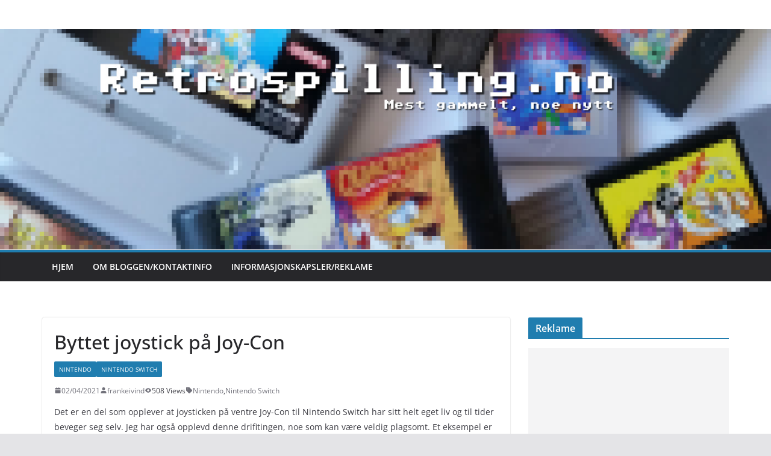

--- FILE ---
content_type: text/html; charset=UTF-8
request_url: https://retrospilling.no/2021/04/byttet-joystick-pa-joy-con-nintendo-switch/
body_size: 24527
content:
		<!doctype html>
		<html dir="ltr" lang="en-US" prefix="og: https://ogp.me/ns#">
		
<head>

			<meta charset="UTF-8"/>
		<meta name="viewport" content="width=device-width, initial-scale=1">
		<link rel="profile" href="https://gmpg.org/xfn/11"/>
		
	<style id="jetpack-boost-critical-css">@media all{#sb_instagram{width:100%;margin:0 auto;padding:0;-webkit-box-sizing:border-box;-moz-box-sizing:border-box;box-sizing:border-box}#sb_instagram:after{content:"";display:table;clear:both}#sb_instagram #sbi_images{-webkit-box-sizing:border-box;-moz-box-sizing:border-box;box-sizing:border-box}#sb_instagram #sbi_images .sbi_item{display:inline-block;width:100%;vertical-align:top;zoom:1;margin:0!important;text-decoration:none;opacity:1;overflow:hidden;-webkit-box-sizing:border-box;-moz-box-sizing:border-box;box-sizing:border-box}#sb_instagram #sbi_images .sbi_item.sbi_transition{opacity:0}#sb_instagram #sbi_images{display:grid;width:100%;padding:12px 0}#sb_instagram.sbi_col_2 #sbi_images{grid-template-columns:repeat(2,1fr)}#sb_instagram .sbi_photo_wrap{position:relative}#sb_instagram .sbi_photo{display:block;text-decoration:none}#sb_instagram .sbi_photo img{width:100%;height:inherit;object-fit:cover;scale:1;vertical-align:middle}#sb_instagram a{outline:0}#sb_instagram img{display:block;padding:0!important;margin:0!important;max-width:100%!important;opacity:1!important}.sbi-screenreader{text-indent:-9999px!important;display:block!important;width:0!important;height:0!important;line-height:0!important;text-align:left!important;overflow:hidden!important}@media all and (max-width:640px){#sb_instagram.sbi_width_resp{width:100%!important}}@media all and (max-width:480px){#sb_instagram.sbi_mob_col_1 #sbi_images{grid-template-columns:1fr}}@media all and (max-width:480px){#sb_instagram.sbi_mob_col_1 #sbi_images{grid-template-columns:1fr}}@media all and (max-width:800px){#sb_instagram.sbi_tab_col_2 #sbi_images{grid-template-columns:repeat(2,1fr)}}@media all and (max-width:480px){#sb_instagram.sbi_mob_col_1 #sbi_images{grid-template-columns:1fr}}body:after{content:url(https://retrospilling.no/retrospilling/wp-content/plugins/instagram-feed/img/sbi-sprite.png);display:none}}@media all{.socialmedia-buttons{margin-top:5px}.smw_center{text-align:center}.smw_center img{border:0;border:0!important;display:inline;margin-right:10px!important}.socialmedia-buttons a{background:0 0!important}.socialmedia-buttons img{vertical-align:middle;margin-bottom:3px}}@media all{@font-face{font-family:"Open Sans";font-style:normal;font-weight:700;font-stretch:normal;font-display:fallback}@font-face{font-family:"Open Sans";font-style:italic;font-weight:700;font-stretch:normal;font-display:fallback}@font-face{font-family:"Open Sans";font-style:normal;font-weight:800;font-stretch:normal;font-display:fallback}@font-face{font-family:"Open Sans";font-style:italic;font-weight:800;font-stretch:normal;font-display:fallback}@font-face{font-family:"Open Sans";font-style:italic;font-weight:400;font-stretch:normal;font-display:fallback}@font-face{font-family:"Open Sans";font-style:normal;font-weight:300;font-stretch:normal;font-display:fallback}@font-face{font-family:"Open Sans";font-style:italic;font-weight:300;font-stretch:normal;font-display:fallback}@font-face{font-family:"Open Sans";font-style:normal;font-weight:500;font-stretch:normal;font-display:fallback}@font-face{font-family:"Open Sans";font-style:italic;font-weight:500;font-stretch:normal;font-display:fallback}@font-face{font-family:"Open Sans";font-style:normal;font-weight:400;font-stretch:normal;font-display:fallback}@font-face{font-family:"Open Sans";font-style:normal;font-weight:600;font-stretch:normal;font-display:fallback}@font-face{font-family:"Open Sans";font-style:italic;font-weight:600;font-stretch:normal;font-display:fallback}@font-face{font-family:"Open Sans";font-style:normal;font-weight:400;font-stretch:normal;font-display:fallback}a,body,div,em,h1,h3,html,iframe,ins,li,p,span,strong,ul{border:0;font:inherit;font-size:100%;font-style:inherit;font-weight:inherit;margin:0;outline:0;padding:0;vertical-align:baseline}article,aside,header,nav{display:block}ul{list-style:none}a img{border:0}iframe{max-width:100%}*,::after,::before{-webkit-box-sizing:inherit;box-sizing:inherit}html{overflow-y:scroll;-webkit-text-size-adjust:100%;-ms-text-size-adjust:100%}.cm-container{max-width:1140px;margin-left:auto;margin-right:auto;padding-left:16px;padding-right:16px;-webkit-box-sizing:content-box;box-sizing:content-box}.cm-header-1 .cm-row{display:-webkit-box;display:-ms-flexbox;display:flex;-webkit-box-orient:vertical;-webkit-box-direction:normal;-ms-flex-direction:column;flex-direction:column;-webkit-box-pack:center;-ms-flex-pack:center;justify-content:center;text-align:center;-webkit-box-align:center;-ms-flex-align:center;align-items:center;gap:10px;padding:24px 0}@media screen and (min-width:48em){.cm-header-1 .cm-row{-webkit-box-orient:horizontal;-webkit-box-direction:normal;-ms-flex-direction:row;flex-direction:row;-webkit-box-pack:justify;-ms-flex-pack:justify;justify-content:space-between;text-align:left;gap:20px}}html{font-size:62.5%}body,input{color:#3f3f46;font-size:16px;font-family:"Open Sans",serif;line-height:1.8;word-wrap:break-word}p{margin-bottom:16px;line-height:1.8;word-break:break-word}strong{font-weight:600}em,i{font-style:italic}ins{background:#f4f4f5}h1,h3{margin-bottom:20px;color:#27272a;font-weight:500;font-family:"Open Sans",sans-serif;line-height:1.3}h1{font-size:4rem}h3{font-size:3.2rem}body{background-color:#e4e4e7;padding-top:10px;padding-bottom:10px;background-size:cover}input{-webkit-border-radius:0}a{color:#207daf;text-decoration:none}ul{list-style:disc}li{line-height:1.8}img{max-width:100%;height:auto;vertical-align:top}.cm-entry-summary img,.widget img{max-width:100%}img.alignright{margin-bottom:1.625em}a img{border:0}.cm-icon{display:block;width:1em;height:1em;fill:#71717a}.fa{font-size:1.6rem;color:#71717a}div.wp-custom-header{position:relative}.cm-primary-nav li{display:-webkit-box;display:-ms-flexbox;display:flex;-ms-flex-wrap:wrap;flex-wrap:wrap}.cm-primary-nav{width:100%;text-align:center}.cm-primary-nav .menu{-webkit-box-flex:1;-ms-flex:1;flex:1}.cm-primary-nav li{position:relative;font-family:"Open Sans",serif;font-weight:300;padding:10px 16px}.cm-primary-nav a{display:-webkit-box;display:-ms-flexbox;display:flex;-webkit-box-flex:1;-ms-flex:1;flex:1;color:#fff;font-size:14px;font-weight:600;text-transform:uppercase;line-height:2}.cm-primary-nav ul{display:none}#cm-primary-nav{position:relative;z-index:999;-webkit-box-shadow:0 0 2px rgba(0,0,0,.1) inset;box-shadow:0 0 2px rgba(0,0,0,.1) inset;background-color:#27272a;border-top:4px solid #207daf}#cm-primary-nav .cm-row{position:relative;display:-webkit-box;display:-ms-flexbox;display:flex;-webkit-box-align:center;-ms-flex-align:center;align-items:center;-webkit-box-sizing:border-box;box-sizing:border-box}.cm-menu-primary-container{-webkit-box-flex:1;-ms-flex-positive:1;flex-grow:1;-ms-flex-preferred-size:70%;flex-basis:70%}.cm-header .cm-menu-toggle[aria-expanded=false] .cm-icon--x-mark{display:none}.cm-header .cm-menu-toggle{color:#fff;margin:0;text-align:center;font-family:"Open Sans",serif;padding-bottom:0;line-height:1.2;width:48px;height:48px}.cm-header .cm-menu-toggle svg{width:48px;height:48px;fill:#fff;padding:8px}@media screen and (min-width:48em){.cm-primary-nav ul{display:-webkit-box;display:-ms-flexbox;display:flex;-ms-flex-wrap:wrap;flex-wrap:wrap;list-style:none}}.comment-respond .comment-reply-title #cancel-comment-reply-link{font-weight:400;font-size:1.6rem}.cm-entry-title{margin-bottom:12px;font-size:2.4rem;font-weight:500}.cm-entry-header-meta{display:-webkit-box;display:-ms-flexbox;display:flex;margin-bottom:12px}.cm-below-entry-meta{display:-webkit-box;display:-ms-flexbox;display:flex;-ms-flex-wrap:wrap;flex-wrap:wrap;-webkit-box-align:center;-ms-flex-align:center;align-items:center;gap:8px;margin-bottom:12px}.cm-below-entry-meta .cm-comments-link a,.cm-below-entry-meta .cm-post-date a{display:-webkit-box;display:-ms-flexbox;display:flex;-webkit-box-align:center;-ms-flex-align:center;align-items:center;gap:4px}.cm-author,.cm-comments-link,.cm-post-date,.cm-tag-links{display:-webkit-box;display:-ms-flexbox;display:flex;-webkit-box-align:center;-ms-flex-align:center;align-items:center;gap:4px;font-size:1.2rem}.cm-author a,.cm-comments-link a,.cm-post-date a,.cm-tag-links a{color:#71717a;font-size:1.2rem}.cm-tag-links{-ms-flex-wrap:wrap;flex-wrap:wrap}.cm-entry-summary{margin-top:12px}.cm-entry-summary p{margin-bottom:1.5em;font-size:1.4rem}.cm-featured-image{text-align:center}.cm-secondary{word-break:break-word}.cm-secondary .cm-widget-title{display:-webkit-box;display:-ms-flexbox;display:flex;-webkit-box-pack:justify;-ms-flex-pack:justify;justify-content:space-between;border-bottom:2px solid #207daf;margin-bottom:15px}.cm-secondary .cm-widget-title span{display:inline-block;background-color:#207daf;color:#fff;font-size:16px;font-weight:600;line-height:1.8;margin-bottom:0;padding:4px 12px 2px;border-radius:2px 2px 0 0;letter-spacing:.01em}.cm-secondary .widget{margin-bottom:32px;font-size:1.4rem}.cm-header{background-color:#fff}.header-image{margin-bottom:0;border-bottom:1px solid #e4e4e7;width:100%}.cm-header-col-1{display:-webkit-box;display:-ms-flexbox;display:flex;-webkit-box-pack:center;-ms-flex-pack:center;justify-content:center;-webkit-box-orient:vertical;-webkit-box-direction:normal;-ms-flex-direction:column;flex-direction:column;gap:16px;-ms-flex-preferred-size:30%;flex-basis:30%}.cm-header-2 .cm-row{display:-webkit-box;display:-ms-flexbox;display:flex}.cm-menu-toggle{display:-webkit-box;display:-ms-flexbox;display:flex}@media screen and (min-width:48em){.cm-menu-toggle{display:none}}#page{max-width:1200px;margin:0 auto}.cm-content{padding-top:60px;padding-bottom:60px;background-color:#fff}.wide{padding-top:0;padding-bottom:0}.wide #page{max-width:100%}.cm-primary,.cm-secondary{width:100%}.cm-content .cm-row{display:-webkit-box;display:-ms-flexbox;display:flex;-webkit-box-orient:vertical;-webkit-box-direction:normal;-ms-flex-direction:column;flex-direction:column;row-gap:60px}@media screen and (min-width:62em){.cm-content .cm-row{-webkit-box-orient:horizontal;-webkit-box-direction:normal;-ms-flex-direction:row;flex-direction:row}.cm-primary{width:calc(100% - 30%);padding-right:1.875em}.cm-secondary{width:30%}}.cm-posts{display:grid;gap:20px;grid-template-columns:1fr;position:relative}.cm-posts .post{overflow:hidden;-webkit-box-shadow:0 0 2px 0 rgba(0,0,0,.24);box-shadow:0 0 2px 0 rgba(0,0,0,.24);border-radius:4px}.cm-post-categories{display:-webkit-inline-box;display:-ms-inline-flexbox;display:inline-flex;gap:10px;-ms-flex-wrap:wrap;flex-wrap:wrap;-webkit-box-align:center;-ms-flex-align:center;align-items:center}.cm-post-categories a{display:inline-block;padding:4px 8px;background-color:#207daf;color:#fff;font-size:10px;text-transform:uppercase;border-radius:2px;line-height:1.8}.cm-tag-links a{color:#71717a}.cm-post-content{padding:20px}.cm-below-entry-meta .updated:not(.published){display:none}.cm-entry-summary ul{padding:0 0 0 30px;margin-bottom:30px}@media screen and (min-width:48em){.cm-posts{grid-template-columns:repeat(var(--grid-column,1),1fr)}}.single .cm-entry-header .cm-entry-title{font-size:3.2rem}@media screen and (max-width:768px){.cm-primary,.cm-secondary{width:100%}}a#scroll-up{bottom:20px;position:fixed;right:20px;display:none;opacity:.5;z-index:999}a#scroll-up i{font-size:40px;color:#207daf}.screen-reader-text{border:0;clip:rect(1px,1px,1px,1px);-webkit-clip-path:inset(50%);clip-path:inset(50%);height:1px;margin:-1px;overflow:hidden;padding:0;position:absolute!important;width:1px;word-wrap:normal!important}.alignright{display:inline;float:right;margin-left:30px}@media screen and (max-width:1190px){#page{width:97%}.wide #page{width:100%}}@media screen and (max-width:800px){.cm-header-col-2{float:none}}}@media all{@font-face{font-family:FontAwesome;font-weight:400;font-style:normal}.fa{display:inline-block;font:normal normal normal 14px/1 FontAwesome;font-size:inherit;text-rendering:auto;-webkit-font-smoothing:antialiased;-moz-osx-font-smoothing:grayscale}.fa-chevron-up:before{content:""}}@media all{#likes-other-gravatars{display:none;position:absolute;padding:10px 10px 12px 10px;background-color:#2e4453;border-width:0;box-shadow:0 0 10px #2e4453;box-shadow:0 0 10px rgba(46,68,83,.6);min-width:130px;z-index:1000}#likes-other-gravatars.wpl-new-layout{display:none;position:absolute;padding:9px 12px 10px 12px;background-color:#fff;border:solid 1px #dcdcde;border-radius:4px;box-shadow:none;min-width:220px;max-height:240px;height:auto;overflow:auto;z-index:1000}#likes-other-gravatars *{line-height:normal}#likes-other-gravatars .likes-text{color:#fff;font-size:12px;padding-bottom:8px}#likes-other-gravatars.wpl-new-layout .likes-text{color:#101517;font-size:12px;font-weight:500;padding-bottom:8px}#likes-other-gravatars ul{margin:0;padding:0;text-indent:0;list-style-type:none}#likes-other-gravatars ul.wpl-avatars{overflow:auto;display:block;max-height:190px}.post-likes-widget-placeholder .button{display:none}}@media all{ul{box-sizing:border-box}.screen-reader-text{border:0;clip:rect(1px,1px,1px,1px);clip-path:inset(50%);height:1px;margin:-1px;overflow:hidden;padding:0;position:absolute;width:1px;word-wrap:normal!important}html :where(img[class*=wp-image-]){height:auto;max-width:100%}}@media all{.jetpack-video-wrapper{margin-bottom:1.6em}.jetpack-video-wrapper>iframe{margin-bottom:0}}</style><title>Byttet joystick på Joy-Con | Retrospilling.no</title>

		<!-- All in One SEO 4.9.3 - aioseo.com -->
	<meta name="description" content="Det er ganske lett å skifte joystick på Joy-Con på Nintendo Switch." />
	<meta name="robots" content="max-image-preview:large" />
	<meta name="author" content="frankeivind"/>
	<meta name="keywords" content="joy-con,joystick,drifting,feil,problem,nintendo,nintendo switch" />
	<link rel="canonical" href="https://retrospilling.no/2021/04/byttet-joystick-pa-joy-con-nintendo-switch/" />
	<meta name="generator" content="All in One SEO (AIOSEO) 4.9.3" />
		<meta property="og:locale" content="en_US" />
		<meta property="og:site_name" content="Retrospilling.no" />
		<meta property="og:type" content="article" />
		<meta property="og:title" content="Byttet joystick på Joy-Con | Retrospilling.no" />
		<meta property="og:description" content="Det er ganske lett å skifte joystick på Joy-Con på Nintendo Switch." />
		<meta property="og:url" content="https://retrospilling.no/2021/04/byttet-joystick-pa-joy-con-nintendo-switch/" />
		<meta property="og:image" content="https://retrospilling.no/retrospilling/wp-content/uploads/2021/04/joy-con_joystick-bytte_02.jpg" />
		<meta property="og:image:secure_url" content="https://retrospilling.no/retrospilling/wp-content/uploads/2021/04/joy-con_joystick-bytte_02.jpg" />
		<meta property="og:image:width" content="640" />
		<meta property="og:image:height" content="480" />
		<meta property="article:published_time" content="2021-04-02T11:28:31+00:00" />
		<meta property="article:modified_time" content="2021-04-01T17:51:05+00:00" />
		<meta property="article:publisher" content="https://facebook.com/retrospilling" />
		<meta name="twitter:card" content="summary_large_image" />
		<meta name="twitter:site" content="@retrospilling" />
		<meta name="twitter:title" content="Byttet joystick på Joy-Con | Retrospilling.no" />
		<meta name="twitter:description" content="Det er ganske lett å skifte joystick på Joy-Con på Nintendo Switch." />
		<meta name="twitter:image" content="https://retrospilling.no/retrospilling/wp-content/uploads/2021/04/joy-con_joystick-bytte_02.jpg" />
		<script data-jetpack-boost="ignore" type="application/ld+json" class="aioseo-schema">
			{"@context":"https:\/\/schema.org","@graph":[{"@type":"Article","@id":"https:\/\/retrospilling.no\/2021\/04\/byttet-joystick-pa-joy-con-nintendo-switch\/#article","name":"Byttet joystick p\u00e5 Joy-Con | Retrospilling.no","headline":"Byttet joystick p\u00e5 Joy-Con","author":{"@id":"https:\/\/retrospilling.no\/author\/frankeivind\/#author"},"publisher":{"@id":"https:\/\/retrospilling.no\/#person"},"image":{"@type":"ImageObject","url":"https:\/\/i0.wp.com\/retrospilling.no\/retrospilling\/wp-content\/uploads\/2021\/04\/joy-con_joystick-bytte_00_f.jpg?fit=1024%2C576&ssl=1","width":1024,"height":576,"caption":"Joy-Con"},"datePublished":"2021-04-02T13:28:31+02:00","dateModified":"2021-04-01T19:51:05+02:00","inLanguage":"en-US","mainEntityOfPage":{"@id":"https:\/\/retrospilling.no\/2021\/04\/byttet-joystick-pa-joy-con-nintendo-switch\/#webpage"},"isPartOf":{"@id":"https:\/\/retrospilling.no\/2021\/04\/byttet-joystick-pa-joy-con-nintendo-switch\/#webpage"},"articleSection":"Nintendo, Nintendo Switch, Nintendo, Nintendo Switch"},{"@type":"BreadcrumbList","@id":"https:\/\/retrospilling.no\/2021\/04\/byttet-joystick-pa-joy-con-nintendo-switch\/#breadcrumblist","itemListElement":[{"@type":"ListItem","@id":"https:\/\/retrospilling.no#listItem","position":1,"name":"Home","item":"https:\/\/retrospilling.no","nextItem":{"@type":"ListItem","@id":"https:\/\/retrospilling.no\/category\/nintendo\/#listItem","name":"Nintendo"}},{"@type":"ListItem","@id":"https:\/\/retrospilling.no\/category\/nintendo\/#listItem","position":2,"name":"Nintendo","item":"https:\/\/retrospilling.no\/category\/nintendo\/","nextItem":{"@type":"ListItem","@id":"https:\/\/retrospilling.no\/category\/nintendo\/nintendo-switch\/#listItem","name":"Nintendo Switch"},"previousItem":{"@type":"ListItem","@id":"https:\/\/retrospilling.no#listItem","name":"Home"}},{"@type":"ListItem","@id":"https:\/\/retrospilling.no\/category\/nintendo\/nintendo-switch\/#listItem","position":3,"name":"Nintendo Switch","item":"https:\/\/retrospilling.no\/category\/nintendo\/nintendo-switch\/","nextItem":{"@type":"ListItem","@id":"https:\/\/retrospilling.no\/2021\/04\/byttet-joystick-pa-joy-con-nintendo-switch\/#listItem","name":"Byttet joystick p\u00e5 Joy-Con"},"previousItem":{"@type":"ListItem","@id":"https:\/\/retrospilling.no\/category\/nintendo\/#listItem","name":"Nintendo"}},{"@type":"ListItem","@id":"https:\/\/retrospilling.no\/2021\/04\/byttet-joystick-pa-joy-con-nintendo-switch\/#listItem","position":4,"name":"Byttet joystick p\u00e5 Joy-Con","previousItem":{"@type":"ListItem","@id":"https:\/\/retrospilling.no\/category\/nintendo\/nintendo-switch\/#listItem","name":"Nintendo Switch"}}]},{"@type":"Person","@id":"https:\/\/retrospilling.no\/#person","name":"frankeivind","image":{"@type":"ImageObject","@id":"https:\/\/retrospilling.no\/2021\/04\/byttet-joystick-pa-joy-con-nintendo-switch\/#personImage","url":"https:\/\/secure.gravatar.com\/avatar\/aab9cfccf0e9097c7cabe88d2f587f17354017caabfe972af1b754e30d91bbb5?s=96&d=retro&r=g","width":96,"height":96,"caption":"frankeivind"}},{"@type":"Person","@id":"https:\/\/retrospilling.no\/author\/frankeivind\/#author","url":"https:\/\/retrospilling.no\/author\/frankeivind\/","name":"frankeivind","image":{"@type":"ImageObject","@id":"https:\/\/retrospilling.no\/2021\/04\/byttet-joystick-pa-joy-con-nintendo-switch\/#authorImage","url":"https:\/\/secure.gravatar.com\/avatar\/aab9cfccf0e9097c7cabe88d2f587f17354017caabfe972af1b754e30d91bbb5?s=96&d=retro&r=g","width":96,"height":96,"caption":"frankeivind"}},{"@type":"WebPage","@id":"https:\/\/retrospilling.no\/2021\/04\/byttet-joystick-pa-joy-con-nintendo-switch\/#webpage","url":"https:\/\/retrospilling.no\/2021\/04\/byttet-joystick-pa-joy-con-nintendo-switch\/","name":"Byttet joystick p\u00e5 Joy-Con | Retrospilling.no","description":"Det er ganske lett \u00e5 skifte joystick p\u00e5 Joy-Con p\u00e5 Nintendo Switch.","inLanguage":"en-US","isPartOf":{"@id":"https:\/\/retrospilling.no\/#website"},"breadcrumb":{"@id":"https:\/\/retrospilling.no\/2021\/04\/byttet-joystick-pa-joy-con-nintendo-switch\/#breadcrumblist"},"author":{"@id":"https:\/\/retrospilling.no\/author\/frankeivind\/#author"},"creator":{"@id":"https:\/\/retrospilling.no\/author\/frankeivind\/#author"},"image":{"@type":"ImageObject","url":"https:\/\/i0.wp.com\/retrospilling.no\/retrospilling\/wp-content\/uploads\/2021\/04\/joy-con_joystick-bytte_00_f.jpg?fit=1024%2C576&ssl=1","@id":"https:\/\/retrospilling.no\/2021\/04\/byttet-joystick-pa-joy-con-nintendo-switch\/#mainImage","width":1024,"height":576,"caption":"Joy-Con"},"primaryImageOfPage":{"@id":"https:\/\/retrospilling.no\/2021\/04\/byttet-joystick-pa-joy-con-nintendo-switch\/#mainImage"},"datePublished":"2021-04-02T13:28:31+02:00","dateModified":"2021-04-01T19:51:05+02:00"},{"@type":"WebSite","@id":"https:\/\/retrospilling.no\/#website","url":"https:\/\/retrospilling.no\/","name":"Retrospilling.no","description":"Mest gammelt, noe nytt","inLanguage":"en-US","publisher":{"@id":"https:\/\/retrospilling.no\/#person"}}]}
		</script>
		<!-- All in One SEO -->

<link rel='dns-prefetch' href='//secure.gravatar.com' />
<link rel='dns-prefetch' href='//ws.sharethis.com' />
<link rel='dns-prefetch' href='//stats.wp.com' />
<link rel='dns-prefetch' href='//v0.wordpress.com' />
<link rel='dns-prefetch' href='//jetpack.wordpress.com' />
<link rel='dns-prefetch' href='//s0.wp.com' />
<link rel='dns-prefetch' href='//public-api.wordpress.com' />
<link rel='dns-prefetch' href='//0.gravatar.com' />
<link rel='dns-prefetch' href='//1.gravatar.com' />
<link rel='dns-prefetch' href='//2.gravatar.com' />
<link rel='dns-prefetch' href='//widgets.wp.com' />
<link rel='preconnect' href='//i0.wp.com' />
<link rel='preconnect' href='//c0.wp.com' />
<link rel="alternate" type="application/rss+xml" title="Retrospilling.no &raquo; Feed" href="https://retrospilling.no/feed/" />
<link rel="alternate" type="application/rss+xml" title="Retrospilling.no &raquo; Comments Feed" href="https://retrospilling.no/comments/feed/" />
<link rel="alternate" type="application/rss+xml" title="Retrospilling.no &raquo; Byttet joystick på Joy-Con Comments Feed" href="https://retrospilling.no/2021/04/byttet-joystick-pa-joy-con-nintendo-switch/feed/" />
<link rel="alternate" title="oEmbed (JSON)" type="application/json+oembed" href="https://retrospilling.no/wp-json/oembed/1.0/embed?url=https%3A%2F%2Fretrospilling.no%2F2021%2F04%2Fbyttet-joystick-pa-joy-con-nintendo-switch%2F" />
<link rel="alternate" title="oEmbed (XML)" type="text/xml+oembed" href="https://retrospilling.no/wp-json/oembed/1.0/embed?url=https%3A%2F%2Fretrospilling.no%2F2021%2F04%2Fbyttet-joystick-pa-joy-con-nintendo-switch%2F&#038;format=xml" />
		<!-- This site uses the Google Analytics by MonsterInsights plugin v9.11.1 - Using Analytics tracking - https://www.monsterinsights.com/ -->
							
			
							<!-- / Google Analytics by MonsterInsights -->
		<noscript><link rel='stylesheet' id='all-css-80827edd705f034b124f07bed2c2f79a' href='https://retrospilling.no/retrospilling/wp-content/boost-cache/static/e5b0b43471.min.css' type='text/css' media='all' /></noscript><link data-media="all" onload="this.media=this.dataset.media; delete this.dataset.media; this.removeAttribute( &apos;onload&apos; );" rel='stylesheet' id='all-css-80827edd705f034b124f07bed2c2f79a' href='https://retrospilling.no/retrospilling/wp-content/boost-cache/static/e5b0b43471.min.css' type='text/css' media="not all" />
<style id='colormag_style-inline-css'>
@media screen and (min-width: 992px) {.cm-primary{width:70%;}}.cm-header .cm-menu-toggle svg,
			.cm-header .cm-menu-toggle svg{fill:#fff;}.cm-footer-bar-area .cm-footer-bar__2 a{color:#207daf;}@media screen and (min-width: 992px) {.cm-primary{width:70%;}}.cm-header .cm-menu-toggle svg,
			.cm-header .cm-menu-toggle svg{fill:#fff;}.cm-footer-bar-area .cm-footer-bar__2 a{color:#207daf;}:root{--top-grid-columns: 4;
			--main-grid-columns: 4;
			--bottom-grid-columns: 2;
			}.cm-footer-builder .cm-footer-bottom-row .cm-footer-col{flex-direction: column;}.cm-footer-builder .cm-footer-main-row .cm-footer-col{flex-direction: column;}.cm-footer-builder .cm-footer-top-row .cm-footer-col{flex-direction: column;} :root{--colormag-color-1: #eaf3fb;--colormag-color-2: #bfdcf3;--colormag-color-3: #94c4eb;--colormag-color-4: #6aace2;--colormag-color-5: #257bc1;--colormag-color-6: #1d6096;--colormag-color-7: #15446b;--colormag-color-8: #0c2941;--colormag-color-9: #040e16;}
/*# sourceURL=colormag_style-inline-css */
</style>
<style id='wp-img-auto-sizes-contain-inline-css'>
img:is([sizes=auto i],[sizes^="auto," i]){contain-intrinsic-size:3000px 1500px}
/*# sourceURL=wp-img-auto-sizes-contain-inline-css */
</style>
<style id='wp-emoji-styles-inline-css'>

	img.wp-smiley, img.emoji {
		display: inline !important;
		border: none !important;
		box-shadow: none !important;
		height: 1em !important;
		width: 1em !important;
		margin: 0 0.07em !important;
		vertical-align: -0.1em !important;
		background: none !important;
		padding: 0 !important;
	}
/*# sourceURL=wp-emoji-styles-inline-css */
</style>
<style id='wp-block-library-inline-css'>
:root{--wp-block-synced-color:#7a00df;--wp-block-synced-color--rgb:122,0,223;--wp-bound-block-color:var(--wp-block-synced-color);--wp-editor-canvas-background:#ddd;--wp-admin-theme-color:#007cba;--wp-admin-theme-color--rgb:0,124,186;--wp-admin-theme-color-darker-10:#006ba1;--wp-admin-theme-color-darker-10--rgb:0,107,160.5;--wp-admin-theme-color-darker-20:#005a87;--wp-admin-theme-color-darker-20--rgb:0,90,135;--wp-admin-border-width-focus:2px}@media (min-resolution:192dpi){:root{--wp-admin-border-width-focus:1.5px}}.wp-element-button{cursor:pointer}:root .has-very-light-gray-background-color{background-color:#eee}:root .has-very-dark-gray-background-color{background-color:#313131}:root .has-very-light-gray-color{color:#eee}:root .has-very-dark-gray-color{color:#313131}:root .has-vivid-green-cyan-to-vivid-cyan-blue-gradient-background{background:linear-gradient(135deg,#00d084,#0693e3)}:root .has-purple-crush-gradient-background{background:linear-gradient(135deg,#34e2e4,#4721fb 50%,#ab1dfe)}:root .has-hazy-dawn-gradient-background{background:linear-gradient(135deg,#faaca8,#dad0ec)}:root .has-subdued-olive-gradient-background{background:linear-gradient(135deg,#fafae1,#67a671)}:root .has-atomic-cream-gradient-background{background:linear-gradient(135deg,#fdd79a,#004a59)}:root .has-nightshade-gradient-background{background:linear-gradient(135deg,#330968,#31cdcf)}:root .has-midnight-gradient-background{background:linear-gradient(135deg,#020381,#2874fc)}:root{--wp--preset--font-size--normal:16px;--wp--preset--font-size--huge:42px}.has-regular-font-size{font-size:1em}.has-larger-font-size{font-size:2.625em}.has-normal-font-size{font-size:var(--wp--preset--font-size--normal)}.has-huge-font-size{font-size:var(--wp--preset--font-size--huge)}.has-text-align-center{text-align:center}.has-text-align-left{text-align:left}.has-text-align-right{text-align:right}.has-fit-text{white-space:nowrap!important}#end-resizable-editor-section{display:none}.aligncenter{clear:both}.items-justified-left{justify-content:flex-start}.items-justified-center{justify-content:center}.items-justified-right{justify-content:flex-end}.items-justified-space-between{justify-content:space-between}.screen-reader-text{border:0;clip-path:inset(50%);height:1px;margin:-1px;overflow:hidden;padding:0;position:absolute;width:1px;word-wrap:normal!important}.screen-reader-text:focus{background-color:#ddd;clip-path:none;color:#444;display:block;font-size:1em;height:auto;left:5px;line-height:normal;padding:15px 23px 14px;text-decoration:none;top:5px;width:auto;z-index:100000}html :where(.has-border-color){border-style:solid}html :where([style*=border-top-color]){border-top-style:solid}html :where([style*=border-right-color]){border-right-style:solid}html :where([style*=border-bottom-color]){border-bottom-style:solid}html :where([style*=border-left-color]){border-left-style:solid}html :where([style*=border-width]){border-style:solid}html :where([style*=border-top-width]){border-top-style:solid}html :where([style*=border-right-width]){border-right-style:solid}html :where([style*=border-bottom-width]){border-bottom-style:solid}html :where([style*=border-left-width]){border-left-style:solid}html :where(img[class*=wp-image-]){height:auto;max-width:100%}:where(figure){margin:0 0 1em}html :where(.is-position-sticky){--wp-admin--admin-bar--position-offset:var(--wp-admin--admin-bar--height,0px)}@media screen and (max-width:600px){html :where(.is-position-sticky){--wp-admin--admin-bar--position-offset:0px}}

/*# sourceURL=wp-block-library-inline-css */
</style><style id='global-styles-inline-css'>
:root{--wp--preset--aspect-ratio--square: 1;--wp--preset--aspect-ratio--4-3: 4/3;--wp--preset--aspect-ratio--3-4: 3/4;--wp--preset--aspect-ratio--3-2: 3/2;--wp--preset--aspect-ratio--2-3: 2/3;--wp--preset--aspect-ratio--16-9: 16/9;--wp--preset--aspect-ratio--9-16: 9/16;--wp--preset--color--black: #000000;--wp--preset--color--cyan-bluish-gray: #abb8c3;--wp--preset--color--white: #ffffff;--wp--preset--color--pale-pink: #f78da7;--wp--preset--color--vivid-red: #cf2e2e;--wp--preset--color--luminous-vivid-orange: #ff6900;--wp--preset--color--luminous-vivid-amber: #fcb900;--wp--preset--color--light-green-cyan: #7bdcb5;--wp--preset--color--vivid-green-cyan: #00d084;--wp--preset--color--pale-cyan-blue: #8ed1fc;--wp--preset--color--vivid-cyan-blue: #0693e3;--wp--preset--color--vivid-purple: #9b51e0;--wp--preset--gradient--vivid-cyan-blue-to-vivid-purple: linear-gradient(135deg,rgb(6,147,227) 0%,rgb(155,81,224) 100%);--wp--preset--gradient--light-green-cyan-to-vivid-green-cyan: linear-gradient(135deg,rgb(122,220,180) 0%,rgb(0,208,130) 100%);--wp--preset--gradient--luminous-vivid-amber-to-luminous-vivid-orange: linear-gradient(135deg,rgb(252,185,0) 0%,rgb(255,105,0) 100%);--wp--preset--gradient--luminous-vivid-orange-to-vivid-red: linear-gradient(135deg,rgb(255,105,0) 0%,rgb(207,46,46) 100%);--wp--preset--gradient--very-light-gray-to-cyan-bluish-gray: linear-gradient(135deg,rgb(238,238,238) 0%,rgb(169,184,195) 100%);--wp--preset--gradient--cool-to-warm-spectrum: linear-gradient(135deg,rgb(74,234,220) 0%,rgb(151,120,209) 20%,rgb(207,42,186) 40%,rgb(238,44,130) 60%,rgb(251,105,98) 80%,rgb(254,248,76) 100%);--wp--preset--gradient--blush-light-purple: linear-gradient(135deg,rgb(255,206,236) 0%,rgb(152,150,240) 100%);--wp--preset--gradient--blush-bordeaux: linear-gradient(135deg,rgb(254,205,165) 0%,rgb(254,45,45) 50%,rgb(107,0,62) 100%);--wp--preset--gradient--luminous-dusk: linear-gradient(135deg,rgb(255,203,112) 0%,rgb(199,81,192) 50%,rgb(65,88,208) 100%);--wp--preset--gradient--pale-ocean: linear-gradient(135deg,rgb(255,245,203) 0%,rgb(182,227,212) 50%,rgb(51,167,181) 100%);--wp--preset--gradient--electric-grass: linear-gradient(135deg,rgb(202,248,128) 0%,rgb(113,206,126) 100%);--wp--preset--gradient--midnight: linear-gradient(135deg,rgb(2,3,129) 0%,rgb(40,116,252) 100%);--wp--preset--font-size--small: 13px;--wp--preset--font-size--medium: 20px;--wp--preset--font-size--large: 36px;--wp--preset--font-size--x-large: 42px;--wp--preset--spacing--20: 0.44rem;--wp--preset--spacing--30: 0.67rem;--wp--preset--spacing--40: 1rem;--wp--preset--spacing--50: 1.5rem;--wp--preset--spacing--60: 2.25rem;--wp--preset--spacing--70: 3.38rem;--wp--preset--spacing--80: 5.06rem;--wp--preset--shadow--natural: 6px 6px 9px rgba(0, 0, 0, 0.2);--wp--preset--shadow--deep: 12px 12px 50px rgba(0, 0, 0, 0.4);--wp--preset--shadow--sharp: 6px 6px 0px rgba(0, 0, 0, 0.2);--wp--preset--shadow--outlined: 6px 6px 0px -3px rgb(255, 255, 255), 6px 6px rgb(0, 0, 0);--wp--preset--shadow--crisp: 6px 6px 0px rgb(0, 0, 0);}:where(body) { margin: 0; }.wp-site-blocks > .alignleft { float: left; margin-right: 2em; }.wp-site-blocks > .alignright { float: right; margin-left: 2em; }.wp-site-blocks > .aligncenter { justify-content: center; margin-left: auto; margin-right: auto; }:where(.wp-site-blocks) > * { margin-block-start: 24px; margin-block-end: 0; }:where(.wp-site-blocks) > :first-child { margin-block-start: 0; }:where(.wp-site-blocks) > :last-child { margin-block-end: 0; }:root { --wp--style--block-gap: 24px; }:root :where(.is-layout-flow) > :first-child{margin-block-start: 0;}:root :where(.is-layout-flow) > :last-child{margin-block-end: 0;}:root :where(.is-layout-flow) > *{margin-block-start: 24px;margin-block-end: 0;}:root :where(.is-layout-constrained) > :first-child{margin-block-start: 0;}:root :where(.is-layout-constrained) > :last-child{margin-block-end: 0;}:root :where(.is-layout-constrained) > *{margin-block-start: 24px;margin-block-end: 0;}:root :where(.is-layout-flex){gap: 24px;}:root :where(.is-layout-grid){gap: 24px;}.is-layout-flow > .alignleft{float: left;margin-inline-start: 0;margin-inline-end: 2em;}.is-layout-flow > .alignright{float: right;margin-inline-start: 2em;margin-inline-end: 0;}.is-layout-flow > .aligncenter{margin-left: auto !important;margin-right: auto !important;}.is-layout-constrained > .alignleft{float: left;margin-inline-start: 0;margin-inline-end: 2em;}.is-layout-constrained > .alignright{float: right;margin-inline-start: 2em;margin-inline-end: 0;}.is-layout-constrained > .aligncenter{margin-left: auto !important;margin-right: auto !important;}.is-layout-constrained > :where(:not(.alignleft):not(.alignright):not(.alignfull)){margin-left: auto !important;margin-right: auto !important;}body .is-layout-flex{display: flex;}.is-layout-flex{flex-wrap: wrap;align-items: center;}.is-layout-flex > :is(*, div){margin: 0;}body .is-layout-grid{display: grid;}.is-layout-grid > :is(*, div){margin: 0;}body{padding-top: 0px;padding-right: 0px;padding-bottom: 0px;padding-left: 0px;}a:where(:not(.wp-element-button)){text-decoration: underline;}:root :where(.wp-element-button, .wp-block-button__link){background-color: #32373c;border-width: 0;color: #fff;font-family: inherit;font-size: inherit;font-style: inherit;font-weight: inherit;letter-spacing: inherit;line-height: inherit;padding-top: calc(0.667em + 2px);padding-right: calc(1.333em + 2px);padding-bottom: calc(0.667em + 2px);padding-left: calc(1.333em + 2px);text-decoration: none;text-transform: inherit;}.has-black-color{color: var(--wp--preset--color--black) !important;}.has-cyan-bluish-gray-color{color: var(--wp--preset--color--cyan-bluish-gray) !important;}.has-white-color{color: var(--wp--preset--color--white) !important;}.has-pale-pink-color{color: var(--wp--preset--color--pale-pink) !important;}.has-vivid-red-color{color: var(--wp--preset--color--vivid-red) !important;}.has-luminous-vivid-orange-color{color: var(--wp--preset--color--luminous-vivid-orange) !important;}.has-luminous-vivid-amber-color{color: var(--wp--preset--color--luminous-vivid-amber) !important;}.has-light-green-cyan-color{color: var(--wp--preset--color--light-green-cyan) !important;}.has-vivid-green-cyan-color{color: var(--wp--preset--color--vivid-green-cyan) !important;}.has-pale-cyan-blue-color{color: var(--wp--preset--color--pale-cyan-blue) !important;}.has-vivid-cyan-blue-color{color: var(--wp--preset--color--vivid-cyan-blue) !important;}.has-vivid-purple-color{color: var(--wp--preset--color--vivid-purple) !important;}.has-black-background-color{background-color: var(--wp--preset--color--black) !important;}.has-cyan-bluish-gray-background-color{background-color: var(--wp--preset--color--cyan-bluish-gray) !important;}.has-white-background-color{background-color: var(--wp--preset--color--white) !important;}.has-pale-pink-background-color{background-color: var(--wp--preset--color--pale-pink) !important;}.has-vivid-red-background-color{background-color: var(--wp--preset--color--vivid-red) !important;}.has-luminous-vivid-orange-background-color{background-color: var(--wp--preset--color--luminous-vivid-orange) !important;}.has-luminous-vivid-amber-background-color{background-color: var(--wp--preset--color--luminous-vivid-amber) !important;}.has-light-green-cyan-background-color{background-color: var(--wp--preset--color--light-green-cyan) !important;}.has-vivid-green-cyan-background-color{background-color: var(--wp--preset--color--vivid-green-cyan) !important;}.has-pale-cyan-blue-background-color{background-color: var(--wp--preset--color--pale-cyan-blue) !important;}.has-vivid-cyan-blue-background-color{background-color: var(--wp--preset--color--vivid-cyan-blue) !important;}.has-vivid-purple-background-color{background-color: var(--wp--preset--color--vivid-purple) !important;}.has-black-border-color{border-color: var(--wp--preset--color--black) !important;}.has-cyan-bluish-gray-border-color{border-color: var(--wp--preset--color--cyan-bluish-gray) !important;}.has-white-border-color{border-color: var(--wp--preset--color--white) !important;}.has-pale-pink-border-color{border-color: var(--wp--preset--color--pale-pink) !important;}.has-vivid-red-border-color{border-color: var(--wp--preset--color--vivid-red) !important;}.has-luminous-vivid-orange-border-color{border-color: var(--wp--preset--color--luminous-vivid-orange) !important;}.has-luminous-vivid-amber-border-color{border-color: var(--wp--preset--color--luminous-vivid-amber) !important;}.has-light-green-cyan-border-color{border-color: var(--wp--preset--color--light-green-cyan) !important;}.has-vivid-green-cyan-border-color{border-color: var(--wp--preset--color--vivid-green-cyan) !important;}.has-pale-cyan-blue-border-color{border-color: var(--wp--preset--color--pale-cyan-blue) !important;}.has-vivid-cyan-blue-border-color{border-color: var(--wp--preset--color--vivid-cyan-blue) !important;}.has-vivid-purple-border-color{border-color: var(--wp--preset--color--vivid-purple) !important;}.has-vivid-cyan-blue-to-vivid-purple-gradient-background{background: var(--wp--preset--gradient--vivid-cyan-blue-to-vivid-purple) !important;}.has-light-green-cyan-to-vivid-green-cyan-gradient-background{background: var(--wp--preset--gradient--light-green-cyan-to-vivid-green-cyan) !important;}.has-luminous-vivid-amber-to-luminous-vivid-orange-gradient-background{background: var(--wp--preset--gradient--luminous-vivid-amber-to-luminous-vivid-orange) !important;}.has-luminous-vivid-orange-to-vivid-red-gradient-background{background: var(--wp--preset--gradient--luminous-vivid-orange-to-vivid-red) !important;}.has-very-light-gray-to-cyan-bluish-gray-gradient-background{background: var(--wp--preset--gradient--very-light-gray-to-cyan-bluish-gray) !important;}.has-cool-to-warm-spectrum-gradient-background{background: var(--wp--preset--gradient--cool-to-warm-spectrum) !important;}.has-blush-light-purple-gradient-background{background: var(--wp--preset--gradient--blush-light-purple) !important;}.has-blush-bordeaux-gradient-background{background: var(--wp--preset--gradient--blush-bordeaux) !important;}.has-luminous-dusk-gradient-background{background: var(--wp--preset--gradient--luminous-dusk) !important;}.has-pale-ocean-gradient-background{background: var(--wp--preset--gradient--pale-ocean) !important;}.has-electric-grass-gradient-background{background: var(--wp--preset--gradient--electric-grass) !important;}.has-midnight-gradient-background{background: var(--wp--preset--gradient--midnight) !important;}.has-small-font-size{font-size: var(--wp--preset--font-size--small) !important;}.has-medium-font-size{font-size: var(--wp--preset--font-size--medium) !important;}.has-large-font-size{font-size: var(--wp--preset--font-size--large) !important;}.has-x-large-font-size{font-size: var(--wp--preset--font-size--x-large) !important;}
/*# sourceURL=global-styles-inline-css */
</style>



<script data-jetpack-boost="ignore" type="text/javascript" src="https://retrospilling.no/retrospilling/wp-includes/js/jquery/jquery.min.js?ver=3.7.1" id="jquery-core-js"></script>



<link rel="https://api.w.org/" href="https://retrospilling.no/wp-json/" /><link rel="alternate" title="JSON" type="application/json" href="https://retrospilling.no/wp-json/wp/v2/posts/6816" /><link rel="EditURI" type="application/rsd+xml" title="RSD" href="https://retrospilling.no/retrospilling/xmlrpc.php?rsd" />

<!-- Fancybox for WordPress v3.3.7 -->
<style type="text/css">
	.fancybox-slide--image .fancybox-content{background-color: #FFFFFF}div.fancybox-caption{display:none !important;}
	
	img.fancybox-image{border-width:10px;border-color:#FFFFFF;border-style:solid;}
	div.fancybox-bg{background-color:rgba(102,102,102,0.3);opacity:1 !important;}div.fancybox-content{border-color:#FFFFFF}
	div#fancybox-title{background-color:#FFFFFF}
	div.fancybox-content{background-color:#FFFFFF}
	div#fancybox-title-inside{color:#333333}
	
	
	
	div.fancybox-caption p.caption-title{display:inline-block}
	div.fancybox-caption p.caption-title{font-size:14px}
	div.fancybox-caption p.caption-title{color:#333333}
	div.fancybox-caption {color:#333333}div.fancybox-caption p.caption-title {background:#fff; width:auto;padding:10px 30px;}div.fancybox-content p.caption-title{color:#333333;margin: 0;padding: 5px 0;}body.fancybox-active .fancybox-container .fancybox-stage .fancybox-content .fancybox-close-small{display:block;}
</style>
<!-- END Fancybox for WordPress -->
		
		      <style>
      img.wp-post-image{ display: none !important; }
      </style>
      	<style>img#wpstats{display:none}</style>
		<link rel="pingback" href="https://retrospilling.no/retrospilling/xmlrpc.php">
<style type="text/css"></style>
<style>
.synved-social-resolution-single {
display: inline-block;
}
.synved-social-resolution-normal {
display: inline-block;
}
.synved-social-resolution-hidef {
display: none;
}

@media only screen and (min--moz-device-pixel-ratio: 2),
only screen and (-o-min-device-pixel-ratio: 2/1),
only screen and (-webkit-min-device-pixel-ratio: 2),
only screen and (min-device-pixel-ratio: 2),
only screen and (min-resolution: 2dppx),
only screen and (min-resolution: 192dpi) {
	.synved-social-resolution-normal {
	display: none;
	}
	.synved-social-resolution-hidef {
	display: inline-block;
	}
}
</style><link rel="icon" href="https://i0.wp.com/retrospilling.no/retrospilling/wp-content/uploads/2023/07/favicon_big.png?fit=32%2C32&#038;ssl=1" sizes="32x32" />
<link rel="icon" href="https://i0.wp.com/retrospilling.no/retrospilling/wp-content/uploads/2023/07/favicon_big.png?fit=192%2C192&#038;ssl=1" sizes="192x192" />
<link rel="apple-touch-icon" href="https://i0.wp.com/retrospilling.no/retrospilling/wp-content/uploads/2023/07/favicon_big.png?fit=180%2C180&#038;ssl=1" />
<meta name="msapplication-TileImage" content="https://i0.wp.com/retrospilling.no/retrospilling/wp-content/uploads/2023/07/favicon_big.png?fit=256%2C256&#038;ssl=1" />

</head>

<body data-rsssl=1 class="wp-singular post-template-default single single-post postid-6816 single-format-standard wp-embed-responsive wp-theme-colormag cm-header-layout-1 adv-style-1  wide">




		<div id="page" class="hfeed site">
				<a class="skip-link screen-reader-text" href="#main">Skip to content</a>
		

			<header id="cm-masthead" class="cm-header cm-layout-1 cm-layout-1-style-1 cm-full-width">
		
		
				<div class="cm-main-header">
		
		
	<div id="cm-header-1" class="cm-header-1">
		<div class="cm-container">
			<div class="cm-row">

				<div class="cm-header-col-1">
										<div id="cm-site-branding" class="cm-site-branding">
							</div><!-- #cm-site-branding -->
	
				</div><!-- .cm-header-col-1 -->

				<div class="cm-header-col-2">
								</div><!-- .cm-header-col-2 -->

		</div>
	</div>
</div>
		<div id="wp-custom-header" class="wp-custom-header"><div class="header-image-wrap"><img src="https://retrospilling.no/retrospilling/wp-content/uploads/2018/01/header_2015-ala-2018.jpg" class="header-image" width="1400" height="400" alt="Retrospilling.no"></div></div>
<div id="cm-header-2" class="cm-header-2">
	<nav id="cm-primary-nav" class="cm-primary-nav">
		<div class="cm-container">
			<div class="cm-row">
				
							
					<p class="cm-menu-toggle" aria-expanded="false">
						<svg class="cm-icon cm-icon--bars" xmlns="http://www.w3.org/2000/svg" viewBox="0 0 24 24"><path d="M21 19H3a1 1 0 0 1 0-2h18a1 1 0 0 1 0 2Zm0-6H3a1 1 0 0 1 0-2h18a1 1 0 0 1 0 2Zm0-6H3a1 1 0 0 1 0-2h18a1 1 0 0 1 0 2Z"></path></svg>						<svg class="cm-icon cm-icon--x-mark" xmlns="http://www.w3.org/2000/svg" viewBox="0 0 24 24"><path d="m13.4 12 8.3-8.3c.4-.4.4-1 0-1.4s-1-.4-1.4 0L12 10.6 3.7 2.3c-.4-.4-1-.4-1.4 0s-.4 1 0 1.4l8.3 8.3-8.3 8.3c-.4.4-.4 1 0 1.4.2.2.4.3.7.3s.5-.1.7-.3l8.3-8.3 8.3 8.3c.2.2.5.3.7.3s.5-.1.7-.3c.4-.4.4-1 0-1.4L13.4 12z"></path></svg>					</p>
					<div class="cm-menu-primary-container"><ul id="menu-hovedmeny" class="menu"><li id="menu-item-2782" class="menu-item menu-item-type-custom menu-item-object-custom menu-item-home menu-item-2782"><a href="https://retrospilling.no">Hjem</a></li>
<li id="menu-item-22" class="menu-item menu-item-type-post_type menu-item-object-page menu-item-22"><a href="https://retrospilling.no/om-bloggen/">Om bloggen/kontaktinfo</a></li>
<li id="menu-item-21" class="menu-item menu-item-type-post_type menu-item-object-page menu-item-21"><a href="https://retrospilling.no/det-med-liten-skrift/">Informasjonskapsler/Reklame</a></li>
</ul></div>
			</div>
		</div>
	</nav>
</div>
			
				</div> <!-- /.cm-main-header -->
		
				</header><!-- #cm-masthead -->
		
		

	<div id="cm-content" class="cm-content">
		
		<div class="cm-container">
		
<div class="cm-row">
	
	<div id="cm-primary" class="cm-primary">
		<div class="cm-posts clearfix">

			
<article sdfdfds id="post-6816" class="post-6816 post type-post status-publish format-standard has-post-thumbnail hentry category-nintendo category-nintendo-switch tag-nintendo tag-nintendo-switch">
	
				<div class="cm-featured-image">
				<img width="800" height="445" src="https://i0.wp.com/retrospilling.no/retrospilling/wp-content/uploads/2021/04/joy-con_joystick-bytte_00_f.jpg?resize=800%2C445&amp;ssl=1" class="attachment-colormag-featured-image size-colormag-featured-image wp-post-image" alt="Joy-Con" decoding="async" srcset="https://i0.wp.com/retrospilling.no/retrospilling/wp-content/uploads/2021/04/joy-con_joystick-bytte_00_f.jpg?resize=150%2C84&amp;ssl=1 150w, https://i0.wp.com/retrospilling.no/retrospilling/wp-content/uploads/2021/04/joy-con_joystick-bytte_00_f.jpg?resize=800%2C445&amp;ssl=1 800w" sizes="(max-width: 800px) 100vw, 800px" />			</div>

			
	<div class="cm-post-content">
			<header class="cm-entry-header">
				<h1 class="cm-entry-title">
			Byttet joystick på Joy-Con		</h1>
			</header>
<div class="cm-entry-header-meta"><div class="cm-post-categories"><a href="https://retrospilling.no/category/nintendo/" rel="category tag">Nintendo</a><a href="https://retrospilling.no/category/nintendo/nintendo-switch/" rel="category tag">Nintendo Switch</a></div></div><div class="cm-below-entry-meta "><span class="cm-post-date"><a href="https://retrospilling.no/2021/04/byttet-joystick-pa-joy-con-nintendo-switch/" title="13:28" rel="bookmark"><svg class="cm-icon cm-icon--calendar-fill" xmlns="http://www.w3.org/2000/svg" viewBox="0 0 24 24"><path d="M21.1 6.6v1.6c0 .6-.4 1-1 1H3.9c-.6 0-1-.4-1-1V6.6c0-1.5 1.3-2.8 2.8-2.8h1.7V3c0-.6.4-1 1-1s1 .4 1 1v.8h5.2V3c0-.6.4-1 1-1s1 .4 1 1v.8h1.7c1.5 0 2.8 1.3 2.8 2.8zm-1 4.6H3.9c-.6 0-1 .4-1 1v7c0 1.5 1.3 2.8 2.8 2.8h12.6c1.5 0 2.8-1.3 2.8-2.8v-7c0-.6-.4-1-1-1z"></path></svg> <time class="entry-date published updated" datetime="2021-04-02T13:28:31+02:00">02/04/2021</time></a></span>
		<span class="cm-author cm-vcard">
			<svg class="cm-icon cm-icon--user" xmlns="http://www.w3.org/2000/svg" viewBox="0 0 24 24"><path d="M7 7c0-2.8 2.2-5 5-5s5 2.2 5 5-2.2 5-5 5-5-2.2-5-5zm9 7H8c-2.8 0-5 2.2-5 5v2c0 .6.4 1 1 1h16c.6 0 1-.4 1-1v-2c0-2.8-2.2-5-5-5z"></path></svg>			<a class="url fn n"
			href="https://retrospilling.no/author/frankeivind/"
			title="frankeivind"
			>
				frankeivind			</a>
		</span>

		<span class="cm-post-views"><svg class="cm-icon cm-icon--eye" xmlns="http://www.w3.org/2000/svg" viewBox="0 0 24 24"><path d="M21.9 11.6c-.2-.2-3.6-7-9.9-7s-9.8 6.7-9.9 7c-.1.3-.1.6 0 .9.2.2 3.7 7 9.9 7s9.7-6.8 9.9-7c.1-.3.1-.6 0-.9zM12 15.5c-2 0-3.5-1.5-3.5-3.5S10 8.5 12 8.5s3.5 1.5 3.5 3.5-1.5 3.5-3.5 3.5z"></path></svg><span class="total-views">508 Views</span></span><span class="cm-tag-links"><svg class="cm-icon cm-icon--tag" xmlns="http://www.w3.org/2000/svg" viewBox="0 0 24 24"><path d="m21.2 10.4-8.1-8.1c-.2-.2-.4-.3-.7-.3H3c-.6 0-1 .5-1 1v9.4c0 .3.1.5.3.7l8.1 8.1c.5.5 1.3.8 2 .8.8 0 1.5-.3 2-.8l6.7-6.7c1.2-1.2 1.2-3 .1-4.1zM7.7 8.7c-.6 0-1-.4-1-1s.4-1 1-1 1 .4 1 1-.4 1-1 1z"></path></svg> <a href="https://retrospilling.no/tag/nintendo/" rel="tag">Nintendo</a>, <a href="https://retrospilling.no/tag/nintendo-switch/" rel="tag">Nintendo Switch</a></span></div>
<div class="cm-entry-summary">
	<p>Det er en del som opplever at joysticken på ventre Joy-Con til Nintendo Switch har sitt helt eget liv og til tider beveger seg selv. Jeg har også opplevd denne drifitingen, noe som kan være veldig plagsomt. Et eksempel er når jeg er inne i eShop, så skråller pekeren seg nedover av seg selv uten å stoppe. Også kjedelig å spille Mario Kart og du styrer en vei, mens Joy-Con vil ha deg en annen vei. Eller når du står stille med figuren din og den plutselig begynner å gå.</p>
<p>Etter litt søk på nett og titting på YouTube videoer, så det ikke alt for vanskelig ut å fikse dette selv. Jeg bestilte et sett med to joysticker, skrujern og pinset fra <a href="https://www.aliexpress.com/item/4000865082989.html" target="_blank" rel="nofollow noopener">AliExpress</a>, siden jeg ikke hadde noe av det jeg trengte fra før av.</p>
<p>Det var lett å skru Joy-Con fra hverandre. Det jeg var mest nervøs for, var å dra ut kontaktene til de forskjellige tingene siden disse er veldig tynne. Men de tåler nok litt mer enn det man tror. Gikk i alle fall greit det også etterhvert.</p>
<p>Så var det bare å skru ut den gamle joysticken og sette i den nye. Disse er faktsik ganske små. Koble kablene på riktig plass og skru det hele sammen. Og deretter teste at joysticken faktisk beveger ting på Nintendo Switch.</p>
<p>Etter en snau uke har jeg ikke merket noe til drifting på venstre Joy-Con og jeg håper det fortsetter sånn. Uansett, har du dette problemer, er det ikke vanskelig å fikse det på egenhånd.</p>
<figure id="attachment_6818" aria-describedby="caption-attachment-6818" style="width: 640px" class="wp-caption aligncenter"><img data-recalc-dims="1" decoding="async" class="size-full wp-image-6818" src="https://i0.wp.com/retrospilling.no/retrospilling/wp-content/uploads/2021/04/joy-con_joystick-bytte_01.jpg?resize=640%2C480&#038;ssl=1" alt="Joy-Con" width="640" height="480" srcset="https://i0.wp.com/retrospilling.no/retrospilling/wp-content/uploads/2021/04/joy-con_joystick-bytte_01.jpg?w=640&amp;ssl=1 640w, https://i0.wp.com/retrospilling.no/retrospilling/wp-content/uploads/2021/04/joy-con_joystick-bytte_01.jpg?resize=300%2C225&amp;ssl=1 300w, https://i0.wp.com/retrospilling.no/retrospilling/wp-content/uploads/2021/04/joy-con_joystick-bytte_01.jpg?resize=150%2C113&amp;ssl=1 150w" sizes="(max-width: 640px) 100vw, 640px" /><figcaption id="caption-attachment-6818" class="wp-caption-text">Egentlig ganske oversiktelig og greit på insiden av Joy-Con.</figcaption></figure>
<figure id="attachment_6820" aria-describedby="caption-attachment-6820" style="width: 640px" class="wp-caption aligncenter"><img data-recalc-dims="1" loading="lazy" decoding="async" class="size-full wp-image-6820" src="https://i0.wp.com/retrospilling.no/retrospilling/wp-content/uploads/2021/04/joy-con_joystick-bytte_02.jpg?resize=640%2C480&#038;ssl=1" alt="Joy-Con" width="640" height="480" srcset="https://i0.wp.com/retrospilling.no/retrospilling/wp-content/uploads/2021/04/joy-con_joystick-bytte_02.jpg?w=640&amp;ssl=1 640w, https://i0.wp.com/retrospilling.no/retrospilling/wp-content/uploads/2021/04/joy-con_joystick-bytte_02.jpg?resize=300%2C225&amp;ssl=1 300w, https://i0.wp.com/retrospilling.no/retrospilling/wp-content/uploads/2021/04/joy-con_joystick-bytte_02.jpg?resize=150%2C113&amp;ssl=1 150w" sizes="auto, (max-width: 640px) 100vw, 640px" /><figcaption id="caption-attachment-6820" class="wp-caption-text">Jeg var litt nervøs når jeg skulle dra ut kontaktene. Bortsett fra det, var ikke bytte av joysticken noe problen.</figcaption></figure>
<div class="sharedaddy sd-sharing-enabled"><div class="robots-nocontent sd-block sd-social sd-social-icon-text sd-sharing"><h3 class="sd-title">Del dette:</h3><div class="sd-content"><ul><li class="share-twitter"><a rel="nofollow noopener noreferrer"
				data-shared="sharing-twitter-6816"
				class="share-twitter sd-button share-icon"
				href="https://retrospilling.no/2021/04/byttet-joystick-pa-joy-con-nintendo-switch/?share=twitter"
				target="_blank"
				aria-labelledby="sharing-twitter-6816"
				>
				<span id="sharing-twitter-6816" hidden>Click to share on X (Opens in new window)</span>
				<span>X</span>
			</a></li><li class="share-facebook"><a rel="nofollow noopener noreferrer"
				data-shared="sharing-facebook-6816"
				class="share-facebook sd-button share-icon"
				href="https://retrospilling.no/2021/04/byttet-joystick-pa-joy-con-nintendo-switch/?share=facebook"
				target="_blank"
				aria-labelledby="sharing-facebook-6816"
				>
				<span id="sharing-facebook-6816" hidden>Click to share on Facebook (Opens in new window)</span>
				<span>Facebook</span>
			</a></li><li class="share-tumblr"><a rel="nofollow noopener noreferrer"
				data-shared="sharing-tumblr-6816"
				class="share-tumblr sd-button share-icon"
				href="https://retrospilling.no/2021/04/byttet-joystick-pa-joy-con-nintendo-switch/?share=tumblr"
				target="_blank"
				aria-labelledby="sharing-tumblr-6816"
				>
				<span id="sharing-tumblr-6816" hidden>Click to share on Tumblr (Opens in new window)</span>
				<span>Tumblr</span>
			</a></li><li class="share-pinterest"><a rel="nofollow noopener noreferrer"
				data-shared="sharing-pinterest-6816"
				class="share-pinterest sd-button share-icon"
				href="https://retrospilling.no/2021/04/byttet-joystick-pa-joy-con-nintendo-switch/?share=pinterest"
				target="_blank"
				aria-labelledby="sharing-pinterest-6816"
				>
				<span id="sharing-pinterest-6816" hidden>Click to share on Pinterest (Opens in new window)</span>
				<span>Pinterest</span>
			</a></li><li class="share-jetpack-whatsapp"><a rel="nofollow noopener noreferrer"
				data-shared="sharing-whatsapp-6816"
				class="share-jetpack-whatsapp sd-button share-icon"
				href="https://retrospilling.no/2021/04/byttet-joystick-pa-joy-con-nintendo-switch/?share=jetpack-whatsapp"
				target="_blank"
				aria-labelledby="sharing-whatsapp-6816"
				>
				<span id="sharing-whatsapp-6816" hidden>Click to share on WhatsApp (Opens in new window)</span>
				<span>WhatsApp</span>
			</a></li><li class="share-email"><a rel="nofollow noopener noreferrer"
				data-shared="sharing-email-6816"
				class="share-email sd-button share-icon"
				href="mailto:?subject=%5BShared%20Post%5D%20Byttet%20joystick%20p%C3%A5%20Joy-Con&#038;body=https%3A%2F%2Fretrospilling.no%2F2021%2F04%2Fbyttet-joystick-pa-joy-con-nintendo-switch%2F&#038;share=email"
				target="_blank"
				aria-labelledby="sharing-email-6816"
				data-email-share-error-title="Do you have email set up?" data-email-share-error-text="If you&#039;re having problems sharing via email, you might not have email set up for your browser. You may need to create a new email yourself." data-email-share-nonce="291664be2b" data-email-share-track-url="https://retrospilling.no/2021/04/byttet-joystick-pa-joy-con-nintendo-switch/?share=email">
				<span id="sharing-email-6816" hidden>Click to email a link to a friend (Opens in new window)</span>
				<span>Email</span>
			</a></li><li class="share-end"></li></ul></div></div></div><div class='sharedaddy sd-block sd-like jetpack-likes-widget-wrapper jetpack-likes-widget-unloaded' id='like-post-wrapper-70356139-6816-6971715b97ff0' data-src='https://widgets.wp.com/likes/?ver=15.4#blog_id=70356139&amp;post_id=6816&amp;origin=retrospilling.no&amp;obj_id=70356139-6816-6971715b97ff0' data-name='like-post-frame-70356139-6816-6971715b97ff0' data-title='Like or Reblog'><h3 class="sd-title">Like this:</h3><div class='likes-widget-placeholder post-likes-widget-placeholder' style='height: 55px;'><span class='button'><span>Like</span></span> <span class="loading">Loading...</span></div><span class='sd-text-color'></span><a class='sd-link-color'></a></div><div class="similarity">---<br><b>Aktuelle innlegg:</B><ul><li><a href="https://retrospilling.no/2017/01/nintendo-switch-kommer-3-mars-2017/">Nintendo Switch kommer 3. mars</a> (100%)</li><li><a href="https://retrospilling.no/2017/09/arcade-archives-kommer-pa-nintendo-switch/">Arcade Archives kommer på Nintendo Switch</a> (100%)</li><li><a href="https://retrospilling.no/2018/05/alwas-awakening-kommer-til-nintendo-switch-i-sommer/">Alwa’s Awakening kommer til Nintendo Switch i sommer</a> (100%)</li><li><a href="https://retrospilling.no/2018/09/anmeldelse-alwas-awakening-nintendo-switch-2018/">Anmeldelse: Alwa’s Awakening (Nintendo Switch, 2018)</a> (100%)</li><li><a href="https://retrospilling.no/2018/11/metroid-blant-nes-app-spillene-14-november-pa-nintendo-switch/">Metroid blant NES-app spillene 14. november på Nintendo Switch</a> (100%)</li></ul></div><!-- Mix --></div>
	
	</div>

	
	</article>
		</div><!-- .cm-posts -->
		
		<ul class="default-wp-page">
			<li class="previous"><a href="https://retrospilling.no/2021/04/fra-arkivet-anmeldelse-rayman-3d-3ds-2011/" rel="prev"><span class="meta-nav"><svg class="cm-icon cm-icon--arrow-left-long" xmlns="http://www.w3.org/2000/svg" viewBox="0 0 24 24"><path d="M2 12.38a1 1 0 0 1 0-.76.91.91 0 0 1 .22-.33L6.52 7a1 1 0 0 1 1.42 0 1 1 0 0 1 0 1.41L5.36 11H21a1 1 0 0 1 0 2H5.36l2.58 2.58a1 1 0 0 1 0 1.41 1 1 0 0 1-.71.3 1 1 0 0 1-.71-.3l-4.28-4.28a.91.91 0 0 1-.24-.33Z"></path></svg></span> Fra arkivet: Anmeldelse &#8211; Rayman 3D (3DS, 2011)</a></li>
			<li class="next"><a href="https://retrospilling.no/2021/04/fra-arkivet-anmeldelse-ridge-racer-3d-nintendo-3ds-2011/" rel="next">Fra arkivet: Anmeldelse &#8211; Ridge Racer 3D (Nintendo 3DS, 2011) <span class="meta-nav"><svg class="cm-icon cm-icon--arrow-right-long" xmlns="http://www.w3.org/2000/svg" viewBox="0 0 24 24"><path d="M21.92 12.38a1 1 0 0 0 0-.76 1 1 0 0 0-.21-.33L17.42 7A1 1 0 0 0 16 8.42L18.59 11H2.94a1 1 0 1 0 0 2h15.65L16 15.58A1 1 0 0 0 16 17a1 1 0 0 0 1.41 0l4.29-4.28a1 1 0 0 0 .22-.34Z"></path></svg></span></a></li>
		</ul>

	
<div id="comments" class="comments-area">

	
	
		<div id="respond" class="comment-respond">
			<h3 id="reply-title" class="comment-reply-title">Legg igjen kommentar<small><a rel="nofollow" id="cancel-comment-reply-link" href="/2021/04/byttet-joystick-pa-joy-con-nintendo-switch/#respond" style="display:none;">Cancel reply</a></small></h3>			<form id="commentform" class="comment-form">
				<iframe
					title="Comment Form"
					src="https://jetpack.wordpress.com/jetpack-comment/?blogid=70356139&#038;postid=6816&#038;comment_registration=0&#038;require_name_email=1&#038;stc_enabled=1&#038;stb_enabled=1&#038;show_avatars=1&#038;avatar_default=retro&#038;greeting=Legg+igjen+kommentar&#038;jetpack_comments_nonce=c9c28b80df&#038;greeting_reply=Leave+a+Reply+to+%25s&#038;color_scheme=light&#038;lang=en_US&#038;jetpack_version=15.4&#038;iframe_unique_id=1&#038;show_cookie_consent=10&#038;has_cookie_consent=0&#038;is_current_user_subscribed=0&#038;token_key=%3Bnormal%3B&#038;sig=4f715a7e092b5f66c7ade46669a390284ae0168e#parent=https%3A%2F%2Fretrospilling.no%2F2021%2F04%2Fbyttet-joystick-pa-joy-con-nintendo-switch%2F"
											name="jetpack_remote_comment"
						style="width:100%; height: 430px; border:0;"
										class="jetpack_remote_comment"
					id="jetpack_remote_comment"
					sandbox="allow-same-origin allow-top-navigation allow-scripts allow-forms allow-popups"
				>
									</iframe>
									<!--[if !IE]><!-->
					
					<!--<![endif]-->
							</form>
		</div>

		
		<input type="hidden" name="comment_parent" id="comment_parent" value="" />

		
</div><!-- #comments -->
	</div><!-- #cm-primary -->

	
<div id="cm-secondary" class="cm-secondary">
	
	<aside id="custom_html-3" class="widget_text widget widget_custom_html"><h3 class="cm-widget-title"><span>Reklame</span></h3><div class="textwidget custom-html-widget">
<!-- Retrospilling -->
<ins class="adsbygoogle"
     style="display:block"
     data-ad-client="ca-pub-1028223729526135"
     data-ad-slot="7764083801"
     data-ad-format="auto"></ins>
</div></aside><aside id="custom_html-6" class="widget_text widget widget_custom_html"><h3 class="cm-widget-title"><span>Samarbeid</span></h3><div class="textwidget custom-html-widget"><a title="Level Up Spill" href="https://levelup-spill.no/" target="_blank" rel="noopener sponsored"><img data-recalc-dims="1" class="aligncenter size-full wp-image-13413" src="https://i0.wp.com/retrospilling.no/retrospilling/wp-content/uploads/2025/02/level-up-spill_lite-banner_400px.jpg?resize=400%2C116&#038;ssl=1" alt="Level Up Spill" width="400" height="116" /></a></div></aside><aside id="social-widget-2" class="widget Social_Widget"><h3 class="cm-widget-title"><span>Følg Retrospilling.no</span></h3><div class="socialmedia-buttons smw_center"><div class="socialmedia-text"><a href="https://www.bloglovin.com/blog/13207225/?claim=2dy9swtbnjs">Følg bloggen på Bloglovin</a></div><a href="https://twitter.com/retrospilling" rel="nofollow" target="_blank"><img width="32" height="32" src="https://retrospilling.no/retrospilling/wp-content/plugins/social-media-widget/images/default/32/twitter.png" 
				alt="Følg bloggen på Twitter" 
				title="Følg bloggen på Twitter" style="opacity: 0.8; -moz-opacity: 0.8;" class="fade" /></a><a href="https://www.facebook.com/retrospilling" rel="nofollow" target="_blank"><img width="32" height="32" src="https://retrospilling.no/retrospilling/wp-content/plugins/social-media-widget/images/default/32/facebook.png" 
				alt="Følg bloggen på Facebook" 
				title="Følg bloggen på Facebook" style="opacity: 0.8; -moz-opacity: 0.8;" class="fade" /></a><a href="https://instagram.com/retrospilling/" rel="nofollow" target="_blank"><img width="32" height="32" src="https://retrospilling.no/retrospilling/wp-content/plugins/social-media-widget/images/default/32/instagram.png" 
				alt="Følg bloggen på Instagram" 
				title="Følg bloggen på Instagram" style="opacity: 0.8; -moz-opacity: 0.8;" class="fade" /></a><a href="https://www.youtube.com/user/retrospilling" rel="nofollow" target="_blank"><img width="32" height="32" src="https://retrospilling.no/retrospilling/wp-content/plugins/social-media-widget/images/default/32/youtube.png" 
				alt="Følg bloggen på YouTube" 
				title="Følg bloggen på YouTube" style="opacity: 0.8; -moz-opacity: 0.8;" class="fade" /></a><a href="https://retrospilling.no/feed/" rel="nofollow" target="_blank"><img width="32" height="32" src="https://retrospilling.no/retrospilling/wp-content/plugins/social-media-widget/images/default/32/rss.png" 
				alt="Følg bloggen på RSS" 
				title="Følg bloggen på RSS" style="opacity: 0.8; -moz-opacity: 0.8;" class="fade" /></a></div></aside><aside id="search-3" class="widget widget_search"><h3 class="cm-widget-title"><span>Søk på bloggen</span></h3>
<form action="https://retrospilling.no/" class="search-form searchform clearfix" method="get" role="search">

	<div class="search-wrap">
		<input type="search"
				class="s field"
				name="s"
				value=""
				placeholder="Search"
		/>

		<button class="search-icon" type="submit"></button>
	</div>

</form><!-- .searchform -->
</aside>
		<aside id="recent-posts-3" class="widget widget_recent_entries">
		<h3 class="cm-widget-title"><span>Nyeste artikler</span></h3>
		<ul>
											<li>
					<a href="https://retrospilling.no/2026/01/jeg-har-vaert-pa-radio-trondelag/">Jeg har vært på Radio Trøndelag</a>
									</li>
											<li>
					<a href="https://retrospilling.no/2026/01/anmeldelse-snail-maze-sega-master-system-1986/">Anmeldelse: Snail Maze (Sega Master System, 1986)</a>
									</li>
											<li>
					<a href="https://retrospilling.no/2026/01/fra-arkivet-anmeldelse-airace-speed-nintendo-3ds-2013/">Fra arkivet &#8211; anmeldelse: AiRace Speed (Nintendo 3DS, 2013)</a>
									</li>
											<li>
					<a href="https://retrospilling.no/2026/01/2025-pa-nintendo-switch-oppsummert/">2025 på Nintendo Switch oppsummert</a>
									</li>
											<li>
					<a href="https://retrospilling.no/2026/01/en-liten-titt-pa-retro-gamer-nr-280/">En liten titt på&#8230; Retro Gamer nr. 280</a>
									</li>
											<li>
					<a href="https://retrospilling.no/2026/01/en-liten-titt-pa-amiga-addict-issue-40-amiga-format/">En liten titt på&#8230; Amiga Addict issue 40 &#8211; Amiga Format</a>
									</li>
											<li>
					<a href="https://retrospilling.no/2026/01/fire-emblem-path-of-radiance-gamecube-pa-nintendo-switch-online/">Fire Emblem: Path of Radiance (GameCube) på Nintendo Switch Online</a>
									</li>
											<li>
					<a href="https://retrospilling.no/2026/01/en-liten-titt-pa-retro-gamer-annual-vol-12-2025/">En liten titt på&#8230; Retro Gamer Annual vol. 12 [2025]</a>
									</li>
											<li>
					<a href="https://retrospilling.no/2026/01/en-liten-titt-pa-de-basta-retro-spelen-genom-tiderna/">En liten titt på&#8230; De bästa retro spelen genom tiderna</a>
									</li>
											<li>
					<a href="https://retrospilling.no/2026/01/bilder-fra-play-beyond-play-pa-tekniska-museet-stockholm/">Bilder fra Play Beyond Play på Tekniska museet Stockholm</a>
									</li>
					</ul>

		</aside><aside id="custom_html-7" class="widget_text widget widget_custom_html"><h3 class="cm-widget-title"><span>Finn: Motorola Edge 40</span></h3><div class="textwidget custom-html-widget"><a href="https://www.finn.no/recommerce/forsale/item/438637418" target="_blank" rel="noopener"><img data-recalc-dims="1" class="aligncenter wp-image-14981 size-full" src="https://i0.wp.com/retrospilling.no/retrospilling/wp-content/uploads/2025/11/motorola-edge-40.jpg?resize=256%2C512&#038;ssl=1" alt="Motorola Edge 40 - Nebula Green [pent brukt, uten lader]" width="256" height="512" /><span style="font-size: 10pt;">Selger en gammel Motorola Edge 40 - Nebula Green [pent brukt, uten lader] på Finn - 1300 kr + porto</span></a></div></aside><aside id="archives-5" class="widget widget_archive"><h3 class="cm-widget-title"><span>Arkiv</span></h3>
			<ul>
					<li><a href='https://retrospilling.no/2026/01/'>January 2026</a></li>
	<li><a href='https://retrospilling.no/2025/12/'>December 2025</a></li>
	<li><a href='https://retrospilling.no/2025/11/'>November 2025</a></li>
	<li><a href='https://retrospilling.no/2025/10/'>October 2025</a></li>
	<li><a href='https://retrospilling.no/2025/09/'>September 2025</a></li>
	<li><a href='https://retrospilling.no/2025/08/'>August 2025</a></li>
	<li><a href='https://retrospilling.no/2025/07/'>July 2025</a></li>
	<li><a href='https://retrospilling.no/2025/06/'>June 2025</a></li>
	<li><a href='https://retrospilling.no/2025/05/'>May 2025</a></li>
	<li><a href='https://retrospilling.no/2025/04/'>April 2025</a></li>
	<li><a href='https://retrospilling.no/2025/03/'>March 2025</a></li>
	<li><a href='https://retrospilling.no/2025/02/'>February 2025</a></li>
	<li><a href='https://retrospilling.no/2025/01/'>January 2025</a></li>
	<li><a href='https://retrospilling.no/2024/12/'>December 2024</a></li>
	<li><a href='https://retrospilling.no/2024/11/'>November 2024</a></li>
	<li><a href='https://retrospilling.no/2024/10/'>October 2024</a></li>
	<li><a href='https://retrospilling.no/2024/09/'>September 2024</a></li>
	<li><a href='https://retrospilling.no/2024/08/'>August 2024</a></li>
	<li><a href='https://retrospilling.no/2024/07/'>July 2024</a></li>
	<li><a href='https://retrospilling.no/2024/06/'>June 2024</a></li>
	<li><a href='https://retrospilling.no/2024/05/'>May 2024</a></li>
	<li><a href='https://retrospilling.no/2024/04/'>April 2024</a></li>
	<li><a href='https://retrospilling.no/2024/03/'>March 2024</a></li>
	<li><a href='https://retrospilling.no/2024/02/'>February 2024</a></li>
	<li><a href='https://retrospilling.no/2024/01/'>January 2024</a></li>
	<li><a href='https://retrospilling.no/2023/12/'>December 2023</a></li>
	<li><a href='https://retrospilling.no/2023/11/'>November 2023</a></li>
	<li><a href='https://retrospilling.no/2023/10/'>October 2023</a></li>
	<li><a href='https://retrospilling.no/2023/09/'>September 2023</a></li>
	<li><a href='https://retrospilling.no/2023/08/'>August 2023</a></li>
	<li><a href='https://retrospilling.no/2023/07/'>July 2023</a></li>
	<li><a href='https://retrospilling.no/2023/06/'>June 2023</a></li>
	<li><a href='https://retrospilling.no/2023/05/'>May 2023</a></li>
	<li><a href='https://retrospilling.no/2023/04/'>April 2023</a></li>
	<li><a href='https://retrospilling.no/2023/03/'>March 2023</a></li>
	<li><a href='https://retrospilling.no/2023/02/'>February 2023</a></li>
	<li><a href='https://retrospilling.no/2023/01/'>January 2023</a></li>
	<li><a href='https://retrospilling.no/2022/12/'>December 2022</a></li>
	<li><a href='https://retrospilling.no/2022/11/'>November 2022</a></li>
	<li><a href='https://retrospilling.no/2022/10/'>October 2022</a></li>
	<li><a href='https://retrospilling.no/2022/09/'>September 2022</a></li>
	<li><a href='https://retrospilling.no/2022/08/'>August 2022</a></li>
	<li><a href='https://retrospilling.no/2022/07/'>July 2022</a></li>
	<li><a href='https://retrospilling.no/2022/06/'>June 2022</a></li>
	<li><a href='https://retrospilling.no/2022/05/'>May 2022</a></li>
	<li><a href='https://retrospilling.no/2022/04/'>April 2022</a></li>
	<li><a href='https://retrospilling.no/2022/03/'>March 2022</a></li>
	<li><a href='https://retrospilling.no/2022/02/'>February 2022</a></li>
	<li><a href='https://retrospilling.no/2022/01/'>January 2022</a></li>
	<li><a href='https://retrospilling.no/2021/12/'>December 2021</a></li>
	<li><a href='https://retrospilling.no/2021/11/'>November 2021</a></li>
	<li><a href='https://retrospilling.no/2021/10/'>October 2021</a></li>
	<li><a href='https://retrospilling.no/2021/09/'>September 2021</a></li>
	<li><a href='https://retrospilling.no/2021/08/'>August 2021</a></li>
	<li><a href='https://retrospilling.no/2021/07/'>July 2021</a></li>
	<li><a href='https://retrospilling.no/2021/06/'>June 2021</a></li>
	<li><a href='https://retrospilling.no/2021/05/'>May 2021</a></li>
	<li><a href='https://retrospilling.no/2021/04/'>April 2021</a></li>
	<li><a href='https://retrospilling.no/2021/03/'>March 2021</a></li>
	<li><a href='https://retrospilling.no/2021/02/'>February 2021</a></li>
	<li><a href='https://retrospilling.no/2021/01/'>January 2021</a></li>
	<li><a href='https://retrospilling.no/2020/12/'>December 2020</a></li>
	<li><a href='https://retrospilling.no/2020/11/'>November 2020</a></li>
	<li><a href='https://retrospilling.no/2020/10/'>October 2020</a></li>
	<li><a href='https://retrospilling.no/2020/09/'>September 2020</a></li>
	<li><a href='https://retrospilling.no/2020/08/'>August 2020</a></li>
	<li><a href='https://retrospilling.no/2020/07/'>July 2020</a></li>
	<li><a href='https://retrospilling.no/2020/06/'>June 2020</a></li>
	<li><a href='https://retrospilling.no/2020/05/'>May 2020</a></li>
	<li><a href='https://retrospilling.no/2020/04/'>April 2020</a></li>
	<li><a href='https://retrospilling.no/2020/03/'>March 2020</a></li>
	<li><a href='https://retrospilling.no/2020/02/'>February 2020</a></li>
	<li><a href='https://retrospilling.no/2020/01/'>January 2020</a></li>
	<li><a href='https://retrospilling.no/2019/12/'>December 2019</a></li>
	<li><a href='https://retrospilling.no/2019/11/'>November 2019</a></li>
	<li><a href='https://retrospilling.no/2019/10/'>October 2019</a></li>
	<li><a href='https://retrospilling.no/2019/09/'>September 2019</a></li>
	<li><a href='https://retrospilling.no/2019/08/'>August 2019</a></li>
	<li><a href='https://retrospilling.no/2019/07/'>July 2019</a></li>
	<li><a href='https://retrospilling.no/2019/06/'>June 2019</a></li>
	<li><a href='https://retrospilling.no/2019/05/'>May 2019</a></li>
	<li><a href='https://retrospilling.no/2019/04/'>April 2019</a></li>
	<li><a href='https://retrospilling.no/2019/03/'>March 2019</a></li>
	<li><a href='https://retrospilling.no/2019/02/'>February 2019</a></li>
	<li><a href='https://retrospilling.no/2019/01/'>January 2019</a></li>
	<li><a href='https://retrospilling.no/2018/12/'>December 2018</a></li>
	<li><a href='https://retrospilling.no/2018/11/'>November 2018</a></li>
	<li><a href='https://retrospilling.no/2018/10/'>October 2018</a></li>
	<li><a href='https://retrospilling.no/2018/09/'>September 2018</a></li>
	<li><a href='https://retrospilling.no/2018/08/'>August 2018</a></li>
	<li><a href='https://retrospilling.no/2018/07/'>July 2018</a></li>
	<li><a href='https://retrospilling.no/2018/05/'>May 2018</a></li>
	<li><a href='https://retrospilling.no/2018/04/'>April 2018</a></li>
	<li><a href='https://retrospilling.no/2018/03/'>March 2018</a></li>
	<li><a href='https://retrospilling.no/2018/02/'>February 2018</a></li>
	<li><a href='https://retrospilling.no/2018/01/'>January 2018</a></li>
	<li><a href='https://retrospilling.no/2017/11/'>November 2017</a></li>
	<li><a href='https://retrospilling.no/2017/09/'>September 2017</a></li>
	<li><a href='https://retrospilling.no/2017/08/'>August 2017</a></li>
	<li><a href='https://retrospilling.no/2017/07/'>July 2017</a></li>
	<li><a href='https://retrospilling.no/2017/06/'>June 2017</a></li>
	<li><a href='https://retrospilling.no/2017/05/'>May 2017</a></li>
	<li><a href='https://retrospilling.no/2017/04/'>April 2017</a></li>
	<li><a href='https://retrospilling.no/2017/03/'>March 2017</a></li>
	<li><a href='https://retrospilling.no/2017/02/'>February 2017</a></li>
	<li><a href='https://retrospilling.no/2017/01/'>January 2017</a></li>
	<li><a href='https://retrospilling.no/2016/12/'>December 2016</a></li>
	<li><a href='https://retrospilling.no/2016/11/'>November 2016</a></li>
	<li><a href='https://retrospilling.no/2016/08/'>August 2016</a></li>
	<li><a href='https://retrospilling.no/2016/07/'>July 2016</a></li>
	<li><a href='https://retrospilling.no/2016/06/'>June 2016</a></li>
	<li><a href='https://retrospilling.no/2016/05/'>May 2016</a></li>
	<li><a href='https://retrospilling.no/2016/04/'>April 2016</a></li>
	<li><a href='https://retrospilling.no/2016/03/'>March 2016</a></li>
	<li><a href='https://retrospilling.no/2016/02/'>February 2016</a></li>
	<li><a href='https://retrospilling.no/2016/01/'>January 2016</a></li>
	<li><a href='https://retrospilling.no/2015/12/'>December 2015</a></li>
	<li><a href='https://retrospilling.no/2015/11/'>November 2015</a></li>
	<li><a href='https://retrospilling.no/2015/10/'>October 2015</a></li>
	<li><a href='https://retrospilling.no/2015/09/'>September 2015</a></li>
	<li><a href='https://retrospilling.no/2015/08/'>August 2015</a></li>
	<li><a href='https://retrospilling.no/2015/07/'>July 2015</a></li>
	<li><a href='https://retrospilling.no/2015/06/'>June 2015</a></li>
	<li><a href='https://retrospilling.no/2015/05/'>May 2015</a></li>
	<li><a href='https://retrospilling.no/2015/04/'>April 2015</a></li>
	<li><a href='https://retrospilling.no/2015/03/'>March 2015</a></li>
	<li><a href='https://retrospilling.no/2015/02/'>February 2015</a></li>
	<li><a href='https://retrospilling.no/2015/01/'>January 2015</a></li>
	<li><a href='https://retrospilling.no/2014/12/'>December 2014</a></li>
	<li><a href='https://retrospilling.no/2014/11/'>November 2014</a></li>
	<li><a href='https://retrospilling.no/2014/10/'>October 2014</a></li>
	<li><a href='https://retrospilling.no/2014/09/'>September 2014</a></li>
	<li><a href='https://retrospilling.no/2014/08/'>August 2014</a></li>
	<li><a href='https://retrospilling.no/2014/07/'>July 2014</a></li>
	<li><a href='https://retrospilling.no/2014/06/'>June 2014</a></li>
			</ul>

			</aside><aside id="custom_html-4" class="widget_text widget widget_custom_html"><h3 class="cm-widget-title"><span>Play-Asia.com</span></h3><div class="textwidget custom-html-widget"><center>
<a href="https://www.play-asia.com/?tagid=159221" target="_blank">
<img data-recalc-dims="1" src="https://i0.wp.com/www.play-asia.com/1e/74iz.gif?resize=120%2C60&#038;ssl=1" border=0 alt="Play-Asia.com - Play-Asia.com: Online Shopping for Digital Codes, Video Games, Toys, Music, Electronics & more" width="120" height="60"></a>
</center></div></aside>
	</div>
</div>

		</div><!-- .cm-container -->
				</div><!-- #main -->
					<div class="advertisement_above_footer">
				<div class="inner-wrap">
					<aside id="custom_html-5" class="widget_text widget widget_custom_html"><h3 class="cm-widget-title"><span>Google Reklame</span></h3><div class="textwidget custom-html-widget">
<!-- retrospilling - liggende - juli 2024 -->
<ins class="adsbygoogle"
     style="display:block"
     data-ad-client="ca-pub-1028223729526135"
     data-ad-slot="4488614466"
     data-ad-format="auto"
     data-full-width-responsive="true"></ins>
</div></aside>				</div>
			</div>
					<footer id="cm-footer" class="cm-footer ">
				<div class="cm-footer-bar cm-footer-bar-style-1">
			<div class="cm-container">
				<div class="cm-row">
				<div class="cm-footer-bar-area">
		
		<div class="cm-footer-bar__1">
			
			<nav class="cm-footer-menu">
							</nav>
		</div> <!-- /.cm-footer-bar__1 -->

				<div class="cm-footer-bar__2">
			<div class="copyright">Copyright &copy; 2026 <a href="https://retrospilling.no/" title="Retrospilling.no"><span>Retrospilling.no</span></a>. All rights reserved.<br>Theme: <a href="https://themegrill.com/themes/colormag" target="_blank" title="ColorMag" rel="nofollow"><span>ColorMag</span></a> by ThemeGrill. Powered by <a href="https://wordpress.org" target="_blank" title="WordPress" rel="nofollow"><span>WordPress</span></a>.</div>		</div> <!-- /.cm-footer-bar__2 -->
				</div><!-- .cm-footer-bar-area -->
						</div><!-- .cm-container -->
			</div><!-- .cm-row -->
		</div><!-- .cm-footer-bar -->
				</footer><!-- #cm-footer -->
					<a href="#cm-masthead" id="scroll-up"><i class="fa fa-chevron-up"></i></a>
				</div><!-- #page -->
		
		<!-- Start of StatCounter Code -->
		
        <script data-jetpack-boost="ignore" type="text/javascript" src="https://www.statcounter.com/counter/counter.js" async></script>
		<noscript><div class="statcounter"><a title="web analytics" href="https://statcounter.com/"><img class="statcounter" src="https://c.statcounter.com/9873047/0/08ee836e/0/" alt="web analytics" /></a></div></noscript>
		<!-- End of StatCounter Code -->
		<!-- Instagram Feed JS -->

		
		
	
						







<script data-jetpack-boost="ignore" id="wp-emoji-settings" type="application/json">
{"baseUrl":"https://s.w.org/images/core/emoji/17.0.2/72x72/","ext":".png","svgUrl":"https://s.w.org/images/core/emoji/17.0.2/svg/","svgExt":".svg","source":{"concatemoji":"https://retrospilling.no/retrospilling/wp-includes/js/wp-emoji-release.min.js?ver=1e3b5a151e06855b2a5e445a6e86799f"}}
</script>

	<iframe src='https://widgets.wp.com/likes/master.html?ver=20260122#ver=20260122' scrolling='no' id='likes-master' name='likes-master' style='display:none;'></iframe>
	<div id='likes-other-gravatars' role="dialog" aria-hidden="true" tabindex="-1"><div class="likes-text"><span>%d</span></div><ul class="wpl-avatars sd-like-gravatars"></ul></div>
			
		
<script src="//www.googletagmanager.com/gtag/js?id=G-6QMDP4M2Z2"  data-cfasync="false" data-wpfc-render="false" type="text/javascript" async></script><script data-cfasync="false" data-wpfc-render="false" type="text/javascript">
				var mi_version = '9.11.1';
				var mi_track_user = true;
				var mi_no_track_reason = '';
								var MonsterInsightsDefaultLocations = {"page_location":"https:\/\/retrospilling.no\/2021\/04\/byttet-joystick-pa-joy-con-nintendo-switch\/"};
								if ( typeof MonsterInsightsPrivacyGuardFilter === 'function' ) {
					var MonsterInsightsLocations = (typeof MonsterInsightsExcludeQuery === 'object') ? MonsterInsightsPrivacyGuardFilter( MonsterInsightsExcludeQuery ) : MonsterInsightsPrivacyGuardFilter( MonsterInsightsDefaultLocations );
				} else {
					var MonsterInsightsLocations = (typeof MonsterInsightsExcludeQuery === 'object') ? MonsterInsightsExcludeQuery : MonsterInsightsDefaultLocations;
				}

								var disableStrs = [
										'ga-disable-G-6QMDP4M2Z2',
									];

				/* Function to detect opted out users */
				function __gtagTrackerIsOptedOut() {
					for (var index = 0; index < disableStrs.length; index++) {
						if (document.cookie.indexOf(disableStrs[index] + '=true') > -1) {
							return true;
						}
					}

					return false;
				}

				/* Disable tracking if the opt-out cookie exists. */
				if (__gtagTrackerIsOptedOut()) {
					for (var index = 0; index < disableStrs.length; index++) {
						window[disableStrs[index]] = true;
					}
				}

				/* Opt-out function */
				function __gtagTrackerOptout() {
					for (var index = 0; index < disableStrs.length; index++) {
						document.cookie = disableStrs[index] + '=true; expires=Thu, 31 Dec 2099 23:59:59 UTC; path=/';
						window[disableStrs[index]] = true;
					}
				}

				if ('undefined' === typeof gaOptout) {
					function gaOptout() {
						__gtagTrackerOptout();
					}
				}
								window.dataLayer = window.dataLayer || [];

				window.MonsterInsightsDualTracker = {
					helpers: {},
					trackers: {},
				};
				if (mi_track_user) {
					function __gtagDataLayer() {
						dataLayer.push(arguments);
					}

					function __gtagTracker(type, name, parameters) {
						if (!parameters) {
							parameters = {};
						}

						if (parameters.send_to) {
							__gtagDataLayer.apply(null, arguments);
							return;
						}

						if (type === 'event') {
														parameters.send_to = monsterinsights_frontend.v4_id;
							var hookName = name;
							if (typeof parameters['event_category'] !== 'undefined') {
								hookName = parameters['event_category'] + ':' + name;
							}

							if (typeof MonsterInsightsDualTracker.trackers[hookName] !== 'undefined') {
								MonsterInsightsDualTracker.trackers[hookName](parameters);
							} else {
								__gtagDataLayer('event', name, parameters);
							}
							
						} else {
							__gtagDataLayer.apply(null, arguments);
						}
					}

					__gtagTracker('js', new Date());
					__gtagTracker('set', {
						'developer_id.dZGIzZG': true,
											});
					if ( MonsterInsightsLocations.page_location ) {
						__gtagTracker('set', MonsterInsightsLocations);
					}
										__gtagTracker('config', 'G-6QMDP4M2Z2', {"forceSSL":"true","link_attribution":"true"} );
										window.gtag = __gtagTracker;										(function () {
						/* https://developers.google.com/analytics/devguides/collection/analyticsjs/ */
						/* ga and __gaTracker compatibility shim. */
						var noopfn = function () {
							return null;
						};
						var newtracker = function () {
							return new Tracker();
						};
						var Tracker = function () {
							return null;
						};
						var p = Tracker.prototype;
						p.get = noopfn;
						p.set = noopfn;
						p.send = function () {
							var args = Array.prototype.slice.call(arguments);
							args.unshift('send');
							__gaTracker.apply(null, args);
						};
						var __gaTracker = function () {
							var len = arguments.length;
							if (len === 0) {
								return;
							}
							var f = arguments[len - 1];
							if (typeof f !== 'object' || f === null || typeof f.hitCallback !== 'function') {
								if ('send' === arguments[0]) {
									var hitConverted, hitObject = false, action;
									if ('event' === arguments[1]) {
										if ('undefined' !== typeof arguments[3]) {
											hitObject = {
												'eventAction': arguments[3],
												'eventCategory': arguments[2],
												'eventLabel': arguments[4],
												'value': arguments[5] ? arguments[5] : 1,
											}
										}
									}
									if ('pageview' === arguments[1]) {
										if ('undefined' !== typeof arguments[2]) {
											hitObject = {
												'eventAction': 'page_view',
												'page_path': arguments[2],
											}
										}
									}
									if (typeof arguments[2] === 'object') {
										hitObject = arguments[2];
									}
									if (typeof arguments[5] === 'object') {
										Object.assign(hitObject, arguments[5]);
									}
									if ('undefined' !== typeof arguments[1].hitType) {
										hitObject = arguments[1];
										if ('pageview' === hitObject.hitType) {
											hitObject.eventAction = 'page_view';
										}
									}
									if (hitObject) {
										action = 'timing' === arguments[1].hitType ? 'timing_complete' : hitObject.eventAction;
										hitConverted = mapArgs(hitObject);
										__gtagTracker('event', action, hitConverted);
									}
								}
								return;
							}

							function mapArgs(args) {
								var arg, hit = {};
								var gaMap = {
									'eventCategory': 'event_category',
									'eventAction': 'event_action',
									'eventLabel': 'event_label',
									'eventValue': 'event_value',
									'nonInteraction': 'non_interaction',
									'timingCategory': 'event_category',
									'timingVar': 'name',
									'timingValue': 'value',
									'timingLabel': 'event_label',
									'page': 'page_path',
									'location': 'page_location',
									'title': 'page_title',
									'referrer' : 'page_referrer',
								};
								for (arg in args) {
																		if (!(!args.hasOwnProperty(arg) || !gaMap.hasOwnProperty(arg))) {
										hit[gaMap[arg]] = args[arg];
									} else {
										hit[arg] = args[arg];
									}
								}
								return hit;
							}

							try {
								f.hitCallback();
							} catch (ex) {
							}
						};
						__gaTracker.create = newtracker;
						__gaTracker.getByName = newtracker;
						__gaTracker.getAll = function () {
							return [];
						};
						__gaTracker.remove = noopfn;
						__gaTracker.loaded = true;
						window['__gaTracker'] = __gaTracker;
					})();
									} else {
										console.log("");
					(function () {
						function __gtagTracker() {
							return null;
						}

						window['__gtagTracker'] = __gtagTracker;
						window['gtag'] = __gtagTracker;
					})();
									}
			</script><script type='text/javascript' src='https://retrospilling.no/retrospilling/wp-content/plugins/google-analytics-for-wordpress/assets/js/frontend-gtag.min.js?m=1767720336'></script><script data-cfasync="false" data-wpfc-render="false" type="text/javascript" id='monsterinsights-frontend-script-js-extra'>/* <![CDATA[ */
var monsterinsights_frontend = {"js_events_tracking":"true","download_extensions":"doc,pdf,ppt,zip,xls,docx,pptx,xlsx","inbound_paths":"[{\"path\":\"\\\/go\\\/\",\"label\":\"affiliate\"},{\"path\":\"\\\/recommend\\\/\",\"label\":\"affiliate\"}]","home_url":"https:\/\/retrospilling.no","hash_tracking":"false","v4_id":"G-6QMDP4M2Z2"};/* ]]> */
</script><script type="text/javascript" src="https://retrospilling.no/retrospilling/wp-includes/js/jquery/jquery-migrate.min.js?ver=3.4.1" id="jquery-migrate-js"></script><script type='text/javascript' src='https://retrospilling.no/retrospilling/wp-content/boost-cache/static/0fefc5903c.min.js'></script><script id='st_insights_js' type="text/javascript" src="https://ws.sharethis.com/button/st_insights.js?publisher=eba0f3ba-f9ab-408c-bc68-c28af5afe749&amp;product=feather&amp;ver=1763405249" id="feather-sharethis-js"></script><script type="text/javascript">
	jQuery(function () {

		var mobileOnly = false;
		
		if (mobileOnly) {
			return;
		}

		jQuery.fn.getTitle = function () { // Copy the title of every IMG tag and add it to its parent A so that fancybox can show titles
			var arr = jQuery("a[data-fancybox]");jQuery.each(arr, function() {var title = jQuery(this).children("img").attr("title") || '';var figCaptionHtml = jQuery(this).next("figcaption").html() || '';var processedCaption = figCaptionHtml;if (figCaptionHtml.length && typeof DOMPurify === 'function') {processedCaption = DOMPurify.sanitize(figCaptionHtml, {USE_PROFILES: {html: true}});} else if (figCaptionHtml.length) {processedCaption = jQuery("<div>").text(figCaptionHtml).html();}var newTitle = title;if (processedCaption.length) {newTitle = title.length ? title + " " + processedCaption : processedCaption;}if (newTitle.length) {jQuery(this).attr("title", newTitle);}});		}

		// Supported file extensions

				var thumbnails = jQuery("a:has(img)").not(".nolightbox").not('.envira-gallery-link').not('.ngg-simplelightbox').filter(function () {
			return /\.(jpe?g|png|gif|mp4|webp|bmp|pdf)(\?[^/]*)*$/i.test(jQuery(this).attr('href'))
		});
		

		// Add data-type iframe for links that are not images or videos.
		var iframeLinks = jQuery('.fancyboxforwp').filter(function () {
			return !/\.(jpe?g|png|gif|mp4|webp|bmp|pdf)(\?[^/]*)*$/i.test(jQuery(this).attr('href'))
		}).filter(function () {
			return !/vimeo|youtube/i.test(jQuery(this).attr('href'))
		});
		iframeLinks.attr({"data-type": "iframe"}).getTitle();

				// Gallery All
		thumbnails.addClass("fancyboxforwp").attr("data-fancybox", "gallery").getTitle();
		iframeLinks.attr({"data-fancybox": "gallery"}).getTitle();

		// Gallery type NONE
		
		// Call fancybox and apply it on any link with a rel atribute that starts with "fancybox", with the options set on the admin panel
		jQuery("a.fancyboxforwp").fancyboxforwp({
			loop: false,
			smallBtn: true,
			zoomOpacity: "auto",
			animationEffect: "fade",
			animationDuration: 500,
			transitionEffect: "fade",
			transitionDuration: "300",
			overlayShow: true,
			overlayOpacity: "0.3",
			titleShow: true,
			titlePosition: "inside",
			keyboard: true,
			showCloseButton: true,
			arrows: true,
			clickContent:false,
			clickSlide: "close",
			mobile: {
				clickContent: function (current, event) {
					return current.type === "image" ? "toggleControls" : false;
				},
				clickSlide: function (current, event) {
					return current.type === "image" ? "close" : "close";
				},
			},
			wheel: false,
			toolbar: true,
			preventCaptionOverlap: true,
			onInit: function() { },			onDeactivate
	: function() { },		beforeClose: function() { },			afterShow: function(instance) { jQuery( ".fancybox-image" ).on("click", function( ){ ( instance.isScaledDown() ) ? instance.scaleToActual() : instance.scaleToFit() }) },				afterClose: function() { },					caption : function( instance, item ) {var title = "";if("undefined" != typeof jQuery(this).context ){var title = jQuery(this).context.title;} else { var title = ("undefined" != typeof jQuery(this).attr("title")) ? jQuery(this).attr("title") : false;}var caption = jQuery(this).data('caption') || '';if ( item.type === 'image' && title.length ) {caption = (caption.length ? caption + '<br />' : '') + '<p class="caption-title">'+jQuery("<div>").text(title).html()+'</p>' ;}if (typeof DOMPurify === "function" && caption.length) { return DOMPurify.sanitize(caption, {USE_PROFILES: {html: true}}); } else { return jQuery("<div>").text(caption).html(); }},
		afterLoad : function( instance, current ) {var captionContent = current.opts.caption || '';var sanitizedCaptionString = '';if (typeof DOMPurify === 'function' && captionContent.length) {sanitizedCaptionString = DOMPurify.sanitize(captionContent, {USE_PROFILES: {html: true}});} else if (captionContent.length) { sanitizedCaptionString = jQuery("<div>").text(captionContent).html();}if (sanitizedCaptionString.length) { current.$content.append(jQuery('<div class=\"fancybox-custom-caption inside-caption\" style=\" position: absolute;left:0;right:0;color:#000;margin:0 auto;bottom:0;text-align:center;background-color:#FFFFFF \"></div>').html(sanitizedCaptionString)); }},
			})
		;

			})
</script><script type="text/javascript">
			var _statcounter = _statcounter || [];
			_statcounter.push({"tags": {"author": "frankeivind"}});
		</script><script>
						document.addEventListener('DOMContentLoaded', function () {
							var commentForms = document.getElementsByClassName('jetpack_remote_comment');
							for (var i = 0; i < commentForms.length; i++) {
								commentForms[i].allowTransparency = false;
								commentForms[i].scrolling = 'no';
							}
						});
					</script><script async src="//pagead2.googlesyndication.com/pagead/js/adsbygoogle.js"></script><script>
(adsbygoogle = window.adsbygoogle || []).push({});
</script><script async src="https://pagead2.googlesyndication.com/pagead/js/adsbygoogle.js?client=ca-pub-1028223729526135"
     crossorigin="anonymous"></script><script>
     (adsbygoogle = window.adsbygoogle || []).push({});
</script><script type="speculationrules">
{"prefetch":[{"source":"document","where":{"and":[{"href_matches":"/*"},{"not":{"href_matches":["/retrospilling/wp-*.php","/retrospilling/wp-admin/*","/retrospilling/wp-content/uploads/*","/retrospilling/wp-content/*","/retrospilling/wp-content/plugins/*","/retrospilling/wp-content/themes/colormag/*","/*\\?(.+)"]}},{"not":{"selector_matches":"a[rel~=\"nofollow\"]"}},{"not":{"selector_matches":".no-prefetch, .no-prefetch a"}}]},"eagerness":"conservative"}]}
</script><script>
			<!--
			var sc_project=9873047;
			var sc_security="08ee836e";
					</script><script type="text/javascript">
var sbiajaxurl = "https://retrospilling.no/retrospilling/wp-admin/admin-ajax.php";
</script><script>window.addEventListener( 'load', function() {
				document.querySelectorAll( 'link' ).forEach( function( e ) {'not all' === e.media && e.dataset.media && ( e.media = e.dataset.media, delete e.dataset.media );} );
				var e = document.getElementById( 'jetpack-boost-critical-css' );
				e && ( e.media = 'not all' );
			} );</script><script type="text/javascript">
		window.WPCOM_sharing_counts = {"https://retrospilling.no/2021/04/byttet-joystick-pa-joy-con-nintendo-switch/":6816};
	</script><script type="text/javascript" src="https://retrospilling.no/retrospilling/wp-includes/js/comment-reply.min.js?ver=1e3b5a151e06855b2a5e445a6e86799f" id="comment-reply-js" async="async" data-wp-strategy="async" fetchpriority="low"></script><script type='text/javascript' src='https://retrospilling.no/retrospilling/wp-content/boost-cache/static/818dca26e5.min.js'></script><script type="text/javascript" id="jetpack-stats-js-before">
/* <![CDATA[ */
_stq = window._stq || [];
_stq.push([ "view", {"v":"ext","blog":"70356139","post":"6816","tz":"1","srv":"retrospilling.no","j":"1:15.4"} ]);
_stq.push([ "clickTrackerInit", "70356139", "6816" ]);
//# sourceURL=jetpack-stats-js-before
/* ]]> */
</script><script type="text/javascript" src="https://stats.wp.com/e-202604.js" id="jetpack-stats-js" defer="defer" data-wp-strategy="defer"></script><script type='text/javascript' src='https://retrospilling.no/retrospilling/wp-content/boost-cache/static/f201e2607f.min.js'></script><script type="text/javascript" id="sharing-js-js-extra">
/* <![CDATA[ */
var sharing_js_options = {"lang":"en","counts":"1","is_stats_active":"1"};
//# sourceURL=sharing-js-js-extra
/* ]]> */
</script><script type="text/javascript" src="https://retrospilling.no/retrospilling/wp-content/plugins/jetpack/_inc/build/sharedaddy/sharing.min.js?ver=15.4" id="sharing-js-js"></script><script type="text/javascript" id="sharing-js-js-after">
/* <![CDATA[ */
var windowOpen;
			( function () {
				function matches( el, sel ) {
					return !! (
						el.matches && el.matches( sel ) ||
						el.msMatchesSelector && el.msMatchesSelector( sel )
					);
				}

				document.body.addEventListener( 'click', function ( event ) {
					if ( ! event.target ) {
						return;
					}

					var el;
					if ( matches( event.target, 'a.share-twitter' ) ) {
						el = event.target;
					} else if ( event.target.parentNode && matches( event.target.parentNode, 'a.share-twitter' ) ) {
						el = event.target.parentNode;
					}

					if ( el ) {
						event.preventDefault();

						// If there's another sharing window open, close it.
						if ( typeof windowOpen !== 'undefined' ) {
							windowOpen.close();
						}
						windowOpen = window.open( el.getAttribute( 'href' ), 'wpcomtwitter', 'menubar=1,resizable=1,width=600,height=350' );
						return false;
					}
				} );
			} )();
var windowOpen;
			( function () {
				function matches( el, sel ) {
					return !! (
						el.matches && el.matches( sel ) ||
						el.msMatchesSelector && el.msMatchesSelector( sel )
					);
				}

				document.body.addEventListener( 'click', function ( event ) {
					if ( ! event.target ) {
						return;
					}

					var el;
					if ( matches( event.target, 'a.share-facebook' ) ) {
						el = event.target;
					} else if ( event.target.parentNode && matches( event.target.parentNode, 'a.share-facebook' ) ) {
						el = event.target.parentNode;
					}

					if ( el ) {
						event.preventDefault();

						// If there's another sharing window open, close it.
						if ( typeof windowOpen !== 'undefined' ) {
							windowOpen.close();
						}
						windowOpen = window.open( el.getAttribute( 'href' ), 'wpcomfacebook', 'menubar=1,resizable=1,width=600,height=400' );
						return false;
					}
				} );
			} )();
var windowOpen;
			( function () {
				function matches( el, sel ) {
					return !! (
						el.matches && el.matches( sel ) ||
						el.msMatchesSelector && el.msMatchesSelector( sel )
					);
				}

				document.body.addEventListener( 'click', function ( event ) {
					if ( ! event.target ) {
						return;
					}

					var el;
					if ( matches( event.target, 'a.share-tumblr' ) ) {
						el = event.target;
					} else if ( event.target.parentNode && matches( event.target.parentNode, 'a.share-tumblr' ) ) {
						el = event.target.parentNode;
					}

					if ( el ) {
						event.preventDefault();

						// If there's another sharing window open, close it.
						if ( typeof windowOpen !== 'undefined' ) {
							windowOpen.close();
						}
						windowOpen = window.open( el.getAttribute( 'href' ), 'wpcomtumblr', 'menubar=1,resizable=1,width=450,height=450' );
						return false;
					}
				} );
			} )();
//# sourceURL=sharing-js-js-after
/* ]]> */
</script><script type="module">
/* <![CDATA[ */
/*! This file is auto-generated */
const a=JSON.parse(document.getElementById("wp-emoji-settings").textContent),o=(window._wpemojiSettings=a,"wpEmojiSettingsSupports"),s=["flag","emoji"];function i(e){try{var t={supportTests:e,timestamp:(new Date).valueOf()};sessionStorage.setItem(o,JSON.stringify(t))}catch(e){}}function c(e,t,n){e.clearRect(0,0,e.canvas.width,e.canvas.height),e.fillText(t,0,0);t=new Uint32Array(e.getImageData(0,0,e.canvas.width,e.canvas.height).data);e.clearRect(0,0,e.canvas.width,e.canvas.height),e.fillText(n,0,0);const a=new Uint32Array(e.getImageData(0,0,e.canvas.width,e.canvas.height).data);return t.every((e,t)=>e===a[t])}function p(e,t){e.clearRect(0,0,e.canvas.width,e.canvas.height),e.fillText(t,0,0);var n=e.getImageData(16,16,1,1);for(let e=0;e<n.data.length;e++)if(0!==n.data[e])return!1;return!0}function u(e,t,n,a){switch(t){case"flag":return n(e,"\ud83c\udff3\ufe0f\u200d\u26a7\ufe0f","\ud83c\udff3\ufe0f\u200b\u26a7\ufe0f")?!1:!n(e,"\ud83c\udde8\ud83c\uddf6","\ud83c\udde8\u200b\ud83c\uddf6")&&!n(e,"\ud83c\udff4\udb40\udc67\udb40\udc62\udb40\udc65\udb40\udc6e\udb40\udc67\udb40\udc7f","\ud83c\udff4\u200b\udb40\udc67\u200b\udb40\udc62\u200b\udb40\udc65\u200b\udb40\udc6e\u200b\udb40\udc67\u200b\udb40\udc7f");case"emoji":return!a(e,"\ud83e\u1fac8")}return!1}function f(e,t,n,a){let r;const o=(r="undefined"!=typeof WorkerGlobalScope&&self instanceof WorkerGlobalScope?new OffscreenCanvas(300,150):document.createElement("canvas")).getContext("2d",{willReadFrequently:!0}),s=(o.textBaseline="top",o.font="600 32px Arial",{});return e.forEach(e=>{s[e]=t(o,e,n,a)}),s}function r(e){var t=document.createElement("script");t.src=e,t.defer=!0,document.head.appendChild(t)}a.supports={everything:!0,everythingExceptFlag:!0},new Promise(t=>{let n=function(){try{var e=JSON.parse(sessionStorage.getItem(o));if("object"==typeof e&&"number"==typeof e.timestamp&&(new Date).valueOf()<e.timestamp+604800&&"object"==typeof e.supportTests)return e.supportTests}catch(e){}return null}();if(!n){if("undefined"!=typeof Worker&&"undefined"!=typeof OffscreenCanvas&&"undefined"!=typeof URL&&URL.createObjectURL&&"undefined"!=typeof Blob)try{var e="postMessage("+f.toString()+"("+[JSON.stringify(s),u.toString(),c.toString(),p.toString()].join(",")+"));",a=new Blob([e],{type:"text/javascript"});const r=new Worker(URL.createObjectURL(a),{name:"wpTestEmojiSupports"});return void(r.onmessage=e=>{i(n=e.data),r.terminate(),t(n)})}catch(e){}i(n=f(s,u,c,p))}t(n)}).then(e=>{for(const n in e)a.supports[n]=e[n],a.supports.everything=a.supports.everything&&a.supports[n],"flag"!==n&&(a.supports.everythingExceptFlag=a.supports.everythingExceptFlag&&a.supports[n]);var t;a.supports.everythingExceptFlag=a.supports.everythingExceptFlag&&!a.supports.flag,a.supports.everything||((t=a.source||{}).concatemoji?r(t.concatemoji):t.wpemoji&&t.twemoji&&(r(t.twemoji),r(t.wpemoji)))});
//# sourceURL=https://retrospilling.no/retrospilling/wp-includes/js/wp-emoji-loader.min.js
/* ]]> */
</script><script type="text/javascript">
			(function () {
				const iframe = document.getElementById( 'jetpack_remote_comment' );
								const watchReply = function() {
					// Check addComment._Jetpack_moveForm to make sure we don't monkey-patch twice.
					if ( 'undefined' !== typeof addComment && ! addComment._Jetpack_moveForm ) {
						// Cache the Core function.
						addComment._Jetpack_moveForm = addComment.moveForm;
						const commentParent = document.getElementById( 'comment_parent' );
						const cancel = document.getElementById( 'cancel-comment-reply-link' );

						function tellFrameNewParent ( commentParentValue ) {
							const url = new URL( iframe.src );
							if ( commentParentValue ) {
								url.searchParams.set( 'replytocom', commentParentValue )
							} else {
								url.searchParams.delete( 'replytocom' );
							}
							if( iframe.src !== url.href ) {
								iframe.src = url.href;
							}
						};

						cancel.addEventListener( 'click', function () {
							tellFrameNewParent( false );
						} );

						addComment.moveForm = function ( _, parentId ) {
							tellFrameNewParent( parentId );
							return addComment._Jetpack_moveForm.apply( null, arguments );
						};
					}
				}
				document.addEventListener( 'DOMContentLoaded', watchReply );
				// In WP 6.4+, the script is loaded asynchronously, so we need to wait for it to load before we monkey-patch the functions it introduces.
				document.querySelector('#comment-reply-js')?.addEventListener( 'load', watchReply );

								
				const commentIframes = document.getElementsByClassName('jetpack_remote_comment');

				window.addEventListener('message', function(event) {
					if (event.origin !== 'https://jetpack.wordpress.com') {
						return;
					}

					if (!event?.data?.iframeUniqueId && !event?.data?.height) {
						return;
					}

					const eventDataUniqueId = event.data.iframeUniqueId;

					// Change height for the matching comment iframe
					for (let i = 0; i < commentIframes.length; i++) {
						const iframe = commentIframes[i];
						const url = new URL(iframe.src);
						const iframeUniqueIdParam = url.searchParams.get('iframe_unique_id');
						if (iframeUniqueIdParam == event.data.iframeUniqueId) {
							iframe.style.height = event.data.height + 'px';
							return;
						}
					}
				});
			})();
		</script></body>
</html>


--- FILE ---
content_type: text/html; charset=utf-8
request_url: https://www.google.com/recaptcha/api2/aframe
body_size: 265
content:
<!DOCTYPE HTML><html><head><meta http-equiv="content-type" content="text/html; charset=UTF-8"></head><body><script nonce="AfTqsPgdtNjdInwfAAl2Vw">/** Anti-fraud and anti-abuse applications only. See google.com/recaptcha */ try{var clients={'sodar':'https://pagead2.googlesyndication.com/pagead/sodar?'};window.addEventListener("message",function(a){try{if(a.source===window.parent){var b=JSON.parse(a.data);var c=clients[b['id']];if(c){var d=document.createElement('img');d.src=c+b['params']+'&rc='+(localStorage.getItem("rc::a")?sessionStorage.getItem("rc::b"):"");window.document.body.appendChild(d);sessionStorage.setItem("rc::e",parseInt(sessionStorage.getItem("rc::e")||0)+1);localStorage.setItem("rc::h",'1769042270907');}}}catch(b){}});window.parent.postMessage("_grecaptcha_ready", "*");}catch(b){}</script></body></html>